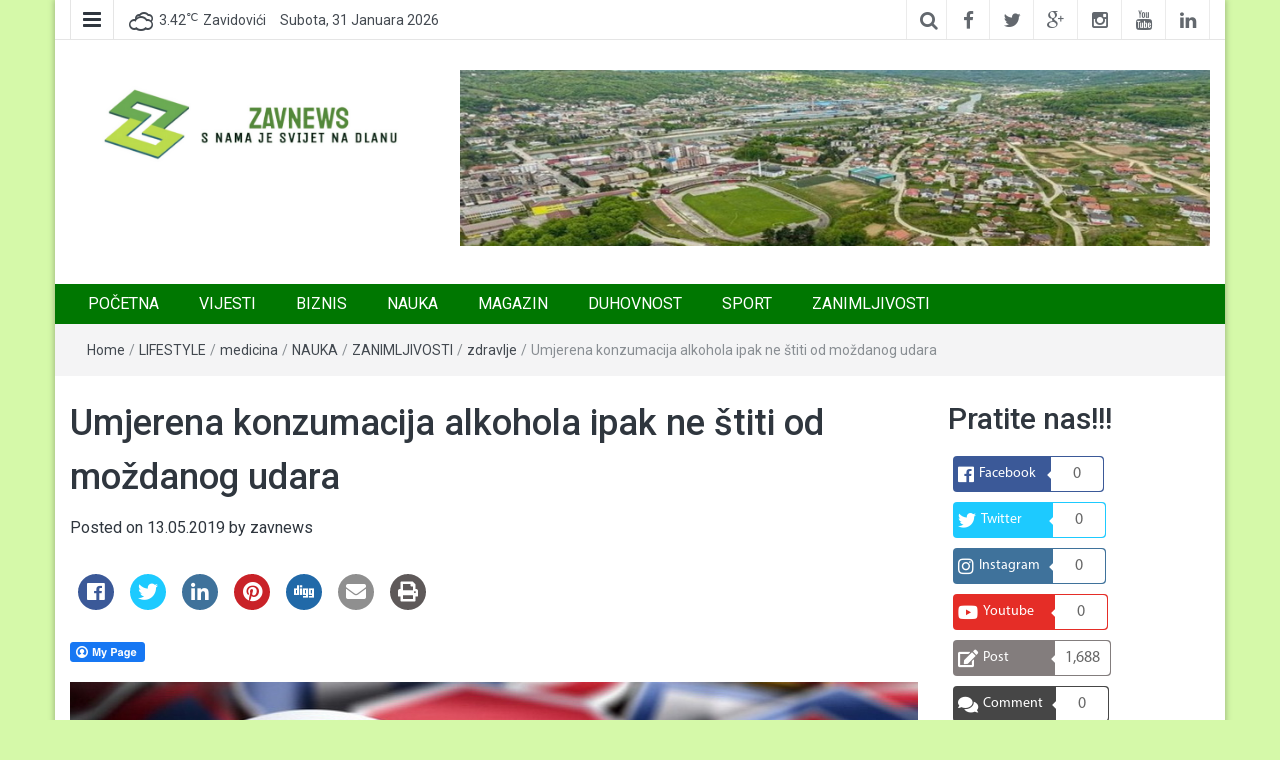

--- FILE ---
content_type: text/html; charset=UTF-8
request_url: https://zavnews.net/index.php/2019/05/13/umjerena-konzumacija-alkohola-ipak-ne-stiti-od-mozdanog-udara/
body_size: 24058
content:
<!DOCTYPE html>
<html lang="bs-BA">
<head>
	<meta charset="UTF-8">
	<meta http-equiv="X-UA-Compatible" content="IE=edge">
	<meta name="viewport" content="width=device-width, initial-scale=1">
	<link rel="profile" href="https://gmpg.org/xfn/11" />
	<link rel="pingback" href="https://zavnews.net/xmlrpc.php">
	<meta name='robots' content='index, follow, max-image-preview:large, max-snippet:-1, max-video-preview:-1' />
        <script type="text/javascript">
            var wpcs_is_mobile = 0;
            var wpcs_drop_down_view = "ddslick";
            var wpcs_current_currency = {"name":"EUR","rate":0.8353000283241272,"symbol":"&euro;","position":"left_space","is_etalon":0,"description":"Europian Euro","flag":"http:\/\/zavnews.net\/wp-content\/plugins\/currency-switcher\/img\/no_flag.png","hide_cents":0};
            var wpcs_default_currency = {"name":"USD","rate":1,"symbol":"&#36;","position":"right","is_etalon":1,"description":"USA dollar","flag":"http:\/\/zavnews.net\/wp-content\/plugins\/currency-switcher\/img\/no_flag.png","hide_cents":0};
            var wpcs_array_of_get = '{}';
        
            wpcs_array_no_cents = '["JPY","TWD"]';

            var wpcs_ajaxurl = "https://zavnews.net/wp-admin/admin-ajax.php";
            var wpcs_lang_loading = "loading";
            var wpcs_shop_is_cached =0;
            var wpcs_special_ajax_mode = 0;
        </script>
        
	<!-- This site is optimized with the Yoast SEO plugin v23.5 - https://yoast.com/wordpress/plugins/seo/ -->
	<title>Umjerena konzumacija alkohola ipak ne štiti od moždanog udara - Zavnews</title>
	<link rel="canonical" href="https://zavnews.net/index.php/2019/05/13/umjerena-konzumacija-alkohola-ipak-ne-stiti-od-mozdanog-udara/" />
	<meta property="og:locale" content="bs_BA" />
	<meta property="og:type" content="article" />
	<meta property="og:title" content="Umjerena konzumacija alkohola ipak ne štiti od moždanog udara - Zavnews" />
	<meta property="og:description" content="Do sada se mislilo kako čaša vina na dan može spriječiti pojavu moždanog udara. Međutim, najnovije genetsko istraživanje koje je provedeno na čak 160 000 ljudi dokazuje upravo suprotno. Jedna ili dvije čaše alkoholnog pića dnevno mogu dovesti do povećanja..." />
	<meta property="og:url" content="https://zavnews.net/index.php/2019/05/13/umjerena-konzumacija-alkohola-ipak-ne-stiti-od-mozdanog-udara/" />
	<meta property="og:site_name" content="Zavnews" />
	<meta property="article:published_time" content="2019-05-13T10:25:31+00:00" />
	<meta property="article:modified_time" content="2019-05-13T10:25:35+00:00" />
	<meta property="og:image" content="https://zavnews.net/wp-content/uploads/2019/05/alkohol_i_voznja-745x400.jpg" />
	<meta property="og:image:width" content="850" />
	<meta property="og:image:height" content="456" />
	<meta property="og:image:type" content="image/jpeg" />
	<meta name="author" content="zavnews" />
	<meta name="twitter:card" content="summary_large_image" />
	<meta name="twitter:label1" content="Written by" />
	<meta name="twitter:data1" content="zavnews" />
	<meta name="twitter:label2" content="Est. reading time" />
	<meta name="twitter:data2" content="2 minute" />
	<script type="application/ld+json" class="yoast-schema-graph">{"@context":"https://schema.org","@graph":[{"@type":"Article","@id":"https://zavnews.net/index.php/2019/05/13/umjerena-konzumacija-alkohola-ipak-ne-stiti-od-mozdanog-udara/#article","isPartOf":{"@id":"https://zavnews.net/index.php/2019/05/13/umjerena-konzumacija-alkohola-ipak-ne-stiti-od-mozdanog-udara/"},"author":{"name":"zavnews","@id":"https://zavnews.net/#/schema/person/2477577553b6626f3681ce4d32a6917f"},"headline":"Umjerena konzumacija alkohola ipak ne štiti od moždanog udara","datePublished":"2019-05-13T10:25:31+00:00","dateModified":"2019-05-13T10:25:35+00:00","mainEntityOfPage":{"@id":"https://zavnews.net/index.php/2019/05/13/umjerena-konzumacija-alkohola-ipak-ne-stiti-od-mozdanog-udara/"},"wordCount":336,"commentCount":0,"publisher":{"@id":"https://zavnews.net/#organization"},"image":{"@id":"https://zavnews.net/index.php/2019/05/13/umjerena-konzumacija-alkohola-ipak-ne-stiti-od-mozdanog-udara/#primaryimage"},"thumbnailUrl":"https://zavnews.net/wp-content/uploads/2019/05/alkohol_i_voznja-745x400.jpg","articleSection":["LIFESTYLE","medicina","NAUKA","ZANIMLJIVOSTI","zdravlje"],"inLanguage":"bs-BA","potentialAction":[{"@type":"CommentAction","name":"Comment","target":["https://zavnews.net/index.php/2019/05/13/umjerena-konzumacija-alkohola-ipak-ne-stiti-od-mozdanog-udara/#respond"]}]},{"@type":"WebPage","@id":"https://zavnews.net/index.php/2019/05/13/umjerena-konzumacija-alkohola-ipak-ne-stiti-od-mozdanog-udara/","url":"https://zavnews.net/index.php/2019/05/13/umjerena-konzumacija-alkohola-ipak-ne-stiti-od-mozdanog-udara/","name":"Umjerena konzumacija alkohola ipak ne štiti od moždanog udara - Zavnews","isPartOf":{"@id":"https://zavnews.net/#website"},"primaryImageOfPage":{"@id":"https://zavnews.net/index.php/2019/05/13/umjerena-konzumacija-alkohola-ipak-ne-stiti-od-mozdanog-udara/#primaryimage"},"image":{"@id":"https://zavnews.net/index.php/2019/05/13/umjerena-konzumacija-alkohola-ipak-ne-stiti-od-mozdanog-udara/#primaryimage"},"thumbnailUrl":"https://zavnews.net/wp-content/uploads/2019/05/alkohol_i_voznja-745x400.jpg","datePublished":"2019-05-13T10:25:31+00:00","dateModified":"2019-05-13T10:25:35+00:00","breadcrumb":{"@id":"https://zavnews.net/index.php/2019/05/13/umjerena-konzumacija-alkohola-ipak-ne-stiti-od-mozdanog-udara/#breadcrumb"},"inLanguage":"bs-BA","potentialAction":[{"@type":"ReadAction","target":["https://zavnews.net/index.php/2019/05/13/umjerena-konzumacija-alkohola-ipak-ne-stiti-od-mozdanog-udara/"]}]},{"@type":"ImageObject","inLanguage":"bs-BA","@id":"https://zavnews.net/index.php/2019/05/13/umjerena-konzumacija-alkohola-ipak-ne-stiti-od-mozdanog-udara/#primaryimage","url":"https://zavnews.net/wp-content/uploads/2019/05/alkohol_i_voznja-745x400.jpg","contentUrl":"https://zavnews.net/wp-content/uploads/2019/05/alkohol_i_voznja-745x400.jpg","width":850,"height":456,"caption":"3D illustration of road signs with focus on a phohibition roadsign with a glass and a bottle."},{"@type":"BreadcrumbList","@id":"https://zavnews.net/index.php/2019/05/13/umjerena-konzumacija-alkohola-ipak-ne-stiti-od-mozdanog-udara/#breadcrumb","itemListElement":[{"@type":"ListItem","position":1,"name":"Početna stranica","item":"https://zavnews.net/"},{"@type":"ListItem","position":2,"name":"Primjer stranice","item":"https://zavnews.net/index.php/primjer-stranice/"},{"@type":"ListItem","position":3,"name":"Umjerena konzumacija alkohola ipak ne štiti od moždanog udara"}]},{"@type":"WebSite","@id":"https://zavnews.net/#website","url":"https://zavnews.net/","name":"Zavnews","description":"Zavidovići","publisher":{"@id":"https://zavnews.net/#organization"},"potentialAction":[{"@type":"SearchAction","target":{"@type":"EntryPoint","urlTemplate":"https://zavnews.net/?s={search_term_string}"},"query-input":{"@type":"PropertyValueSpecification","valueRequired":true,"valueName":"search_term_string"}}],"inLanguage":"bs-BA"},{"@type":"Organization","@id":"https://zavnews.net/#organization","name":"Zavidovići","url":"https://zavnews.net/","logo":{"@type":"ImageObject","inLanguage":"bs-BA","@id":"https://zavnews.net/#/schema/logo/image/","url":"https://zavnews.net/wp-content/uploads/2021/11/cropped-cropped-cropped-cropped-Screenshot_1-removebg-preview-2.png","contentUrl":"https://zavnews.net/wp-content/uploads/2021/11/cropped-cropped-cropped-cropped-Screenshot_1-removebg-preview-2.png","width":841,"height":180,"caption":"Zavidovići"},"image":{"@id":"https://zavnews.net/#/schema/logo/image/"}},{"@type":"Person","@id":"https://zavnews.net/#/schema/person/2477577553b6626f3681ce4d32a6917f","name":"zavnews","image":{"@type":"ImageObject","inLanguage":"bs-BA","@id":"https://zavnews.net/#/schema/person/image/","url":"https://secure.gravatar.com/avatar/3d25e050de275ca74aa70a2e30eb6f6c?s=96&d=mm&r=g","contentUrl":"https://secure.gravatar.com/avatar/3d25e050de275ca74aa70a2e30eb6f6c?s=96&d=mm&r=g","caption":"zavnews"}}]}</script>
	<!-- / Yoast SEO plugin. -->


<link rel='dns-prefetch' href='//fonts.googleapis.com' />
<link rel="alternate" type="application/rss+xml" title="Zavnews &raquo; novosti" href="https://zavnews.net/index.php/feed/" />
<link rel="alternate" type="application/rss+xml" title="Zavnews &raquo;  novosti o komentarima" href="https://zavnews.net/index.php/comments/feed/" />
<link rel="alternate" type="application/rss+xml" title="Zavnews &raquo; Umjerena konzumacija alkohola ipak ne štiti od moždanog udara novosti o komentarima" href="https://zavnews.net/index.php/2019/05/13/umjerena-konzumacija-alkohola-ipak-ne-stiti-od-mozdanog-udara/feed/" />
<script type="text/javascript">
/* <![CDATA[ */
window._wpemojiSettings = {"baseUrl":"https:\/\/s.w.org\/images\/core\/emoji\/14.0.0\/72x72\/","ext":".png","svgUrl":"https:\/\/s.w.org\/images\/core\/emoji\/14.0.0\/svg\/","svgExt":".svg","source":{"concatemoji":"https:\/\/zavnews.net\/wp-includes\/js\/wp-emoji-release.min.js?ver=6.4.7"}};
/*! This file is auto-generated */
!function(i,n){var o,s,e;function c(e){try{var t={supportTests:e,timestamp:(new Date).valueOf()};sessionStorage.setItem(o,JSON.stringify(t))}catch(e){}}function p(e,t,n){e.clearRect(0,0,e.canvas.width,e.canvas.height),e.fillText(t,0,0);var t=new Uint32Array(e.getImageData(0,0,e.canvas.width,e.canvas.height).data),r=(e.clearRect(0,0,e.canvas.width,e.canvas.height),e.fillText(n,0,0),new Uint32Array(e.getImageData(0,0,e.canvas.width,e.canvas.height).data));return t.every(function(e,t){return e===r[t]})}function u(e,t,n){switch(t){case"flag":return n(e,"\ud83c\udff3\ufe0f\u200d\u26a7\ufe0f","\ud83c\udff3\ufe0f\u200b\u26a7\ufe0f")?!1:!n(e,"\ud83c\uddfa\ud83c\uddf3","\ud83c\uddfa\u200b\ud83c\uddf3")&&!n(e,"\ud83c\udff4\udb40\udc67\udb40\udc62\udb40\udc65\udb40\udc6e\udb40\udc67\udb40\udc7f","\ud83c\udff4\u200b\udb40\udc67\u200b\udb40\udc62\u200b\udb40\udc65\u200b\udb40\udc6e\u200b\udb40\udc67\u200b\udb40\udc7f");case"emoji":return!n(e,"\ud83e\udef1\ud83c\udffb\u200d\ud83e\udef2\ud83c\udfff","\ud83e\udef1\ud83c\udffb\u200b\ud83e\udef2\ud83c\udfff")}return!1}function f(e,t,n){var r="undefined"!=typeof WorkerGlobalScope&&self instanceof WorkerGlobalScope?new OffscreenCanvas(300,150):i.createElement("canvas"),a=r.getContext("2d",{willReadFrequently:!0}),o=(a.textBaseline="top",a.font="600 32px Arial",{});return e.forEach(function(e){o[e]=t(a,e,n)}),o}function t(e){var t=i.createElement("script");t.src=e,t.defer=!0,i.head.appendChild(t)}"undefined"!=typeof Promise&&(o="wpEmojiSettingsSupports",s=["flag","emoji"],n.supports={everything:!0,everythingExceptFlag:!0},e=new Promise(function(e){i.addEventListener("DOMContentLoaded",e,{once:!0})}),new Promise(function(t){var n=function(){try{var e=JSON.parse(sessionStorage.getItem(o));if("object"==typeof e&&"number"==typeof e.timestamp&&(new Date).valueOf()<e.timestamp+604800&&"object"==typeof e.supportTests)return e.supportTests}catch(e){}return null}();if(!n){if("undefined"!=typeof Worker&&"undefined"!=typeof OffscreenCanvas&&"undefined"!=typeof URL&&URL.createObjectURL&&"undefined"!=typeof Blob)try{var e="postMessage("+f.toString()+"("+[JSON.stringify(s),u.toString(),p.toString()].join(",")+"));",r=new Blob([e],{type:"text/javascript"}),a=new Worker(URL.createObjectURL(r),{name:"wpTestEmojiSupports"});return void(a.onmessage=function(e){c(n=e.data),a.terminate(),t(n)})}catch(e){}c(n=f(s,u,p))}t(n)}).then(function(e){for(var t in e)n.supports[t]=e[t],n.supports.everything=n.supports.everything&&n.supports[t],"flag"!==t&&(n.supports.everythingExceptFlag=n.supports.everythingExceptFlag&&n.supports[t]);n.supports.everythingExceptFlag=n.supports.everythingExceptFlag&&!n.supports.flag,n.DOMReady=!1,n.readyCallback=function(){n.DOMReady=!0}}).then(function(){return e}).then(function(){var e;n.supports.everything||(n.readyCallback(),(e=n.source||{}).concatemoji?t(e.concatemoji):e.wpemoji&&e.twemoji&&(t(e.twemoji),t(e.wpemoji)))}))}((window,document),window._wpemojiSettings);
/* ]]> */
</script>
<link rel='stylesheet' id='farbtastic-css' href='https://zavnews.net/wp-admin/css/farbtastic.min.css?ver=1.3u1' type='text/css' media='all' />
<style id='wp-emoji-styles-inline-css' type='text/css'>

	img.wp-smiley, img.emoji {
		display: inline !important;
		border: none !important;
		box-shadow: none !important;
		height: 1em !important;
		width: 1em !important;
		margin: 0 0.07em !important;
		vertical-align: -0.1em !important;
		background: none !important;
		padding: 0 !important;
	}
</style>
<link rel='stylesheet' id='wp-block-library-css' href='https://zavnews.net/wp-includes/css/dist/block-library/style.min.css?ver=6.4.7' type='text/css' media='all' />
<style id='esf-fb-halfwidth-style-inline-css' type='text/css'>
.wp-block-create-block-easy-social-feed-facebook-carousel{background-color:#21759b;color:#fff;padding:2px}

</style>
<style id='esf-fb-fullwidth-style-inline-css' type='text/css'>
.wp-block-create-block-easy-social-feed-facebook-carousel{background-color:#21759b;color:#fff;padding:2px}

</style>
<style id='esf-fb-thumbnail-style-inline-css' type='text/css'>
.wp-block-create-block-easy-social-feed-facebook-carousel{background-color:#21759b;color:#fff;padding:2px}

</style>
<style id='classic-theme-styles-inline-css' type='text/css'>
/*! This file is auto-generated */
.wp-block-button__link{color:#fff;background-color:#32373c;border-radius:9999px;box-shadow:none;text-decoration:none;padding:calc(.667em + 2px) calc(1.333em + 2px);font-size:1.125em}.wp-block-file__button{background:#32373c;color:#fff;text-decoration:none}
</style>
<style id='global-styles-inline-css' type='text/css'>
body{--wp--preset--color--black: #000000;--wp--preset--color--cyan-bluish-gray: #abb8c3;--wp--preset--color--white: #ffffff;--wp--preset--color--pale-pink: #f78da7;--wp--preset--color--vivid-red: #cf2e2e;--wp--preset--color--luminous-vivid-orange: #ff6900;--wp--preset--color--luminous-vivid-amber: #fcb900;--wp--preset--color--light-green-cyan: #7bdcb5;--wp--preset--color--vivid-green-cyan: #00d084;--wp--preset--color--pale-cyan-blue: #8ed1fc;--wp--preset--color--vivid-cyan-blue: #0693e3;--wp--preset--color--vivid-purple: #9b51e0;--wp--preset--gradient--vivid-cyan-blue-to-vivid-purple: linear-gradient(135deg,rgba(6,147,227,1) 0%,rgb(155,81,224) 100%);--wp--preset--gradient--light-green-cyan-to-vivid-green-cyan: linear-gradient(135deg,rgb(122,220,180) 0%,rgb(0,208,130) 100%);--wp--preset--gradient--luminous-vivid-amber-to-luminous-vivid-orange: linear-gradient(135deg,rgba(252,185,0,1) 0%,rgba(255,105,0,1) 100%);--wp--preset--gradient--luminous-vivid-orange-to-vivid-red: linear-gradient(135deg,rgba(255,105,0,1) 0%,rgb(207,46,46) 100%);--wp--preset--gradient--very-light-gray-to-cyan-bluish-gray: linear-gradient(135deg,rgb(238,238,238) 0%,rgb(169,184,195) 100%);--wp--preset--gradient--cool-to-warm-spectrum: linear-gradient(135deg,rgb(74,234,220) 0%,rgb(151,120,209) 20%,rgb(207,42,186) 40%,rgb(238,44,130) 60%,rgb(251,105,98) 80%,rgb(254,248,76) 100%);--wp--preset--gradient--blush-light-purple: linear-gradient(135deg,rgb(255,206,236) 0%,rgb(152,150,240) 100%);--wp--preset--gradient--blush-bordeaux: linear-gradient(135deg,rgb(254,205,165) 0%,rgb(254,45,45) 50%,rgb(107,0,62) 100%);--wp--preset--gradient--luminous-dusk: linear-gradient(135deg,rgb(255,203,112) 0%,rgb(199,81,192) 50%,rgb(65,88,208) 100%);--wp--preset--gradient--pale-ocean: linear-gradient(135deg,rgb(255,245,203) 0%,rgb(182,227,212) 50%,rgb(51,167,181) 100%);--wp--preset--gradient--electric-grass: linear-gradient(135deg,rgb(202,248,128) 0%,rgb(113,206,126) 100%);--wp--preset--gradient--midnight: linear-gradient(135deg,rgb(2,3,129) 0%,rgb(40,116,252) 100%);--wp--preset--font-size--small: 13px;--wp--preset--font-size--medium: 20px;--wp--preset--font-size--large: 36px;--wp--preset--font-size--x-large: 42px;--wp--preset--spacing--20: 0.44rem;--wp--preset--spacing--30: 0.67rem;--wp--preset--spacing--40: 1rem;--wp--preset--spacing--50: 1.5rem;--wp--preset--spacing--60: 2.25rem;--wp--preset--spacing--70: 3.38rem;--wp--preset--spacing--80: 5.06rem;--wp--preset--shadow--natural: 6px 6px 9px rgba(0, 0, 0, 0.2);--wp--preset--shadow--deep: 12px 12px 50px rgba(0, 0, 0, 0.4);--wp--preset--shadow--sharp: 6px 6px 0px rgba(0, 0, 0, 0.2);--wp--preset--shadow--outlined: 6px 6px 0px -3px rgba(255, 255, 255, 1), 6px 6px rgba(0, 0, 0, 1);--wp--preset--shadow--crisp: 6px 6px 0px rgba(0, 0, 0, 1);}:where(.is-layout-flex){gap: 0.5em;}:where(.is-layout-grid){gap: 0.5em;}body .is-layout-flow > .alignleft{float: left;margin-inline-start: 0;margin-inline-end: 2em;}body .is-layout-flow > .alignright{float: right;margin-inline-start: 2em;margin-inline-end: 0;}body .is-layout-flow > .aligncenter{margin-left: auto !important;margin-right: auto !important;}body .is-layout-constrained > .alignleft{float: left;margin-inline-start: 0;margin-inline-end: 2em;}body .is-layout-constrained > .alignright{float: right;margin-inline-start: 2em;margin-inline-end: 0;}body .is-layout-constrained > .aligncenter{margin-left: auto !important;margin-right: auto !important;}body .is-layout-constrained > :where(:not(.alignleft):not(.alignright):not(.alignfull)){max-width: var(--wp--style--global--content-size);margin-left: auto !important;margin-right: auto !important;}body .is-layout-constrained > .alignwide{max-width: var(--wp--style--global--wide-size);}body .is-layout-flex{display: flex;}body .is-layout-flex{flex-wrap: wrap;align-items: center;}body .is-layout-flex > *{margin: 0;}body .is-layout-grid{display: grid;}body .is-layout-grid > *{margin: 0;}:where(.wp-block-columns.is-layout-flex){gap: 2em;}:where(.wp-block-columns.is-layout-grid){gap: 2em;}:where(.wp-block-post-template.is-layout-flex){gap: 1.25em;}:where(.wp-block-post-template.is-layout-grid){gap: 1.25em;}.has-black-color{color: var(--wp--preset--color--black) !important;}.has-cyan-bluish-gray-color{color: var(--wp--preset--color--cyan-bluish-gray) !important;}.has-white-color{color: var(--wp--preset--color--white) !important;}.has-pale-pink-color{color: var(--wp--preset--color--pale-pink) !important;}.has-vivid-red-color{color: var(--wp--preset--color--vivid-red) !important;}.has-luminous-vivid-orange-color{color: var(--wp--preset--color--luminous-vivid-orange) !important;}.has-luminous-vivid-amber-color{color: var(--wp--preset--color--luminous-vivid-amber) !important;}.has-light-green-cyan-color{color: var(--wp--preset--color--light-green-cyan) !important;}.has-vivid-green-cyan-color{color: var(--wp--preset--color--vivid-green-cyan) !important;}.has-pale-cyan-blue-color{color: var(--wp--preset--color--pale-cyan-blue) !important;}.has-vivid-cyan-blue-color{color: var(--wp--preset--color--vivid-cyan-blue) !important;}.has-vivid-purple-color{color: var(--wp--preset--color--vivid-purple) !important;}.has-black-background-color{background-color: var(--wp--preset--color--black) !important;}.has-cyan-bluish-gray-background-color{background-color: var(--wp--preset--color--cyan-bluish-gray) !important;}.has-white-background-color{background-color: var(--wp--preset--color--white) !important;}.has-pale-pink-background-color{background-color: var(--wp--preset--color--pale-pink) !important;}.has-vivid-red-background-color{background-color: var(--wp--preset--color--vivid-red) !important;}.has-luminous-vivid-orange-background-color{background-color: var(--wp--preset--color--luminous-vivid-orange) !important;}.has-luminous-vivid-amber-background-color{background-color: var(--wp--preset--color--luminous-vivid-amber) !important;}.has-light-green-cyan-background-color{background-color: var(--wp--preset--color--light-green-cyan) !important;}.has-vivid-green-cyan-background-color{background-color: var(--wp--preset--color--vivid-green-cyan) !important;}.has-pale-cyan-blue-background-color{background-color: var(--wp--preset--color--pale-cyan-blue) !important;}.has-vivid-cyan-blue-background-color{background-color: var(--wp--preset--color--vivid-cyan-blue) !important;}.has-vivid-purple-background-color{background-color: var(--wp--preset--color--vivid-purple) !important;}.has-black-border-color{border-color: var(--wp--preset--color--black) !important;}.has-cyan-bluish-gray-border-color{border-color: var(--wp--preset--color--cyan-bluish-gray) !important;}.has-white-border-color{border-color: var(--wp--preset--color--white) !important;}.has-pale-pink-border-color{border-color: var(--wp--preset--color--pale-pink) !important;}.has-vivid-red-border-color{border-color: var(--wp--preset--color--vivid-red) !important;}.has-luminous-vivid-orange-border-color{border-color: var(--wp--preset--color--luminous-vivid-orange) !important;}.has-luminous-vivid-amber-border-color{border-color: var(--wp--preset--color--luminous-vivid-amber) !important;}.has-light-green-cyan-border-color{border-color: var(--wp--preset--color--light-green-cyan) !important;}.has-vivid-green-cyan-border-color{border-color: var(--wp--preset--color--vivid-green-cyan) !important;}.has-pale-cyan-blue-border-color{border-color: var(--wp--preset--color--pale-cyan-blue) !important;}.has-vivid-cyan-blue-border-color{border-color: var(--wp--preset--color--vivid-cyan-blue) !important;}.has-vivid-purple-border-color{border-color: var(--wp--preset--color--vivid-purple) !important;}.has-vivid-cyan-blue-to-vivid-purple-gradient-background{background: var(--wp--preset--gradient--vivid-cyan-blue-to-vivid-purple) !important;}.has-light-green-cyan-to-vivid-green-cyan-gradient-background{background: var(--wp--preset--gradient--light-green-cyan-to-vivid-green-cyan) !important;}.has-luminous-vivid-amber-to-luminous-vivid-orange-gradient-background{background: var(--wp--preset--gradient--luminous-vivid-amber-to-luminous-vivid-orange) !important;}.has-luminous-vivid-orange-to-vivid-red-gradient-background{background: var(--wp--preset--gradient--luminous-vivid-orange-to-vivid-red) !important;}.has-very-light-gray-to-cyan-bluish-gray-gradient-background{background: var(--wp--preset--gradient--very-light-gray-to-cyan-bluish-gray) !important;}.has-cool-to-warm-spectrum-gradient-background{background: var(--wp--preset--gradient--cool-to-warm-spectrum) !important;}.has-blush-light-purple-gradient-background{background: var(--wp--preset--gradient--blush-light-purple) !important;}.has-blush-bordeaux-gradient-background{background: var(--wp--preset--gradient--blush-bordeaux) !important;}.has-luminous-dusk-gradient-background{background: var(--wp--preset--gradient--luminous-dusk) !important;}.has-pale-ocean-gradient-background{background: var(--wp--preset--gradient--pale-ocean) !important;}.has-electric-grass-gradient-background{background: var(--wp--preset--gradient--electric-grass) !important;}.has-midnight-gradient-background{background: var(--wp--preset--gradient--midnight) !important;}.has-small-font-size{font-size: var(--wp--preset--font-size--small) !important;}.has-medium-font-size{font-size: var(--wp--preset--font-size--medium) !important;}.has-large-font-size{font-size: var(--wp--preset--font-size--large) !important;}.has-x-large-font-size{font-size: var(--wp--preset--font-size--x-large) !important;}
.wp-block-navigation a:where(:not(.wp-element-button)){color: inherit;}
:where(.wp-block-post-template.is-layout-flex){gap: 1.25em;}:where(.wp-block-post-template.is-layout-grid){gap: 1.25em;}
:where(.wp-block-columns.is-layout-flex){gap: 2em;}:where(.wp-block-columns.is-layout-grid){gap: 2em;}
.wp-block-pullquote{font-size: 1.5em;line-height: 1.6;}
</style>
<link rel='stylesheet' id='ap-front-styles-css' href='https://zavnews.net/wp-content/plugins/accesspress-anonymous-post/css/frontend-style.css?ver=2.8.2' type='text/css' media='all' />
<link rel='stylesheet' id='lightbox-css' href='https://zavnews.net/wp-content/plugins/accesspress-instagram-feed/css/lightbox.css?ver=4.0.6' type='text/css' media='all' />
<link rel='stylesheet' id='owl-theme-css' href='https://zavnews.net/wp-content/plugins/accesspress-instagram-feed/css/owl.theme.css?ver=4.0.6' type='text/css' media='all' />
<link rel='stylesheet' id='owl-carousel-css' href='https://zavnews.net/wp-content/plugins/accesspress-instagram-feed/css/owl.carousel.css?ver=4.0.6' type='text/css' media='all' />
<link rel='stylesheet' id='apif-frontend-css-css' href='https://zavnews.net/wp-content/plugins/accesspress-instagram-feed/css/frontend.css?ver=4.0.6' type='text/css' media='all' />
<link rel='stylesheet' id='apif-font-awesome-css' href='https://zavnews.net/wp-content/plugins/accesspress-instagram-feed/css/font-awesome.min.css?ver=4.0.6' type='text/css' media='all' />
<link rel='stylesheet' id='apif-gridrotator-css' href='https://zavnews.net/wp-content/plugins/accesspress-instagram-feed/css/gridrotator.css?ver=4.0.6' type='text/css' media='all' />
<link rel='stylesheet' id='fontawesome-five-css-css' href='https://zavnews.net/wp-content/plugins/accesspress-social-counter/css/fontawesome-all.css?ver=1.9.2' type='text/css' media='all' />
<link rel='stylesheet' id='apsc-frontend-css-css' href='https://zavnews.net/wp-content/plugins/accesspress-social-counter/css/frontend.css?ver=1.9.2' type='text/css' media='all' />
<link rel='stylesheet' id='aps-animate-css-css' href='https://zavnews.net/wp-content/plugins/accesspress-social-icons/css/animate.css?ver=1.8.5' type='text/css' media='all' />
<link rel='stylesheet' id='aps-frontend-css-css' href='https://zavnews.net/wp-content/plugins/accesspress-social-icons/css/frontend.css?ver=1.8.5' type='text/css' media='all' />
<link rel='stylesheet' id='apss-font-awesome-four-css' href='https://zavnews.net/wp-content/plugins/accesspress-social-share/css/font-awesome.min.css?ver=4.5.6' type='text/css' media='all' />
<link rel='stylesheet' id='apss-frontend-css-css' href='https://zavnews.net/wp-content/plugins/accesspress-social-share/css/frontend.css?ver=4.5.6' type='text/css' media='all' />
<link rel='stylesheet' id='apss-font-opensans-css' href='//fonts.googleapis.com/css?family=Open+Sans&#038;ver=6.4.7' type='text/css' media='all' />
<link rel='stylesheet' id='aptf-bxslider-css' href='https://zavnews.net/wp-content/plugins/accesspress-twitter-feed/css/jquery.bxslider.css?ver=1.6.9' type='text/css' media='all' />
<link rel='stylesheet' id='aptf-front-css-css' href='https://zavnews.net/wp-content/plugins/accesspress-twitter-feed/css/frontend.css?ver=1.6.9' type='text/css' media='all' />
<link rel='stylesheet' id='aptf-font-css-css' href='https://zavnews.net/wp-content/plugins/accesspress-twitter-feed/css/fonts.css?ver=1.6.9' type='text/css' media='all' />
<link rel='stylesheet' id='easy-facebook-likebox-custom-fonts-css' href='https://zavnews.net/wp-content/plugins/easy-facebook-likebox/frontend/assets/css/esf-custom-fonts.css?ver=6.4.7' type='text/css' media='all' />
<link rel='stylesheet' id='easy-facebook-likebox-popup-styles-css' href='https://zavnews.net/wp-content/plugins/easy-facebook-likebox/facebook/frontend/assets/css/esf-free-popup.css?ver=6.7.2' type='text/css' media='all' />
<link rel='stylesheet' id='easy-facebook-likebox-frontend-css' href='https://zavnews.net/wp-content/plugins/easy-facebook-likebox/facebook/frontend/assets/css/easy-facebook-likebox-frontend.css?ver=6.7.2' type='text/css' media='all' />
<link rel='stylesheet' id='easy-facebook-likebox-customizer-style-css' href='https://zavnews.net/wp-admin/admin-ajax.php?action=easy-facebook-likebox-customizer-style&#038;ver=6.7.2' type='text/css' media='all' />
<link rel='stylesheet' id='fcbkbttn_icon-css' href='https://zavnews.net/wp-content/plugins/facebook-button-plugin/css/icon.css?ver=2.77' type='text/css' media='all' />
<link rel='stylesheet' id='fcbkbttn_stylesheet-css' href='https://zavnews.net/wp-content/plugins/facebook-button-plugin/css/style.css?ver=2.77' type='text/css' media='all' />
<link rel='stylesheet' id='ufbl-custom-select-css-css' href='https://zavnews.net/wp-content/plugins/ultimate-form-builder-lite/css/jquery.selectbox.css?ver=1.5.3' type='text/css' media='all' />
<link rel='stylesheet' id='ufbl-front-css-css' href='https://zavnews.net/wp-content/plugins/ultimate-form-builder-lite/css/frontend.css?ver=1.5.3' type='text/css' media='all' />
<link rel='stylesheet' id='SFSImainCss-css' href='https://zavnews.net/wp-content/plugins/ultimate-social-media-icons/css/sfsi-style.css?ver=2.9.6' type='text/css' media='all' />
<link rel='stylesheet' id='bootstrap-css' href='https://zavnews.net/wp-content/themes/easymag/css/bootstrap.min.css?ver=3.3.5' type='text/css' media='' />
<link rel='stylesheet' id='font-awesome-css' href='https://zavnews.net/wp-content/themes/easymag/css/font-awesome.min.css?ver=4.4.0' type='text/css' media='' />
<link rel='stylesheet' id='meteocons-font-css' href='https://zavnews.net/wp-content/themes/easymag/fonts/meteocons-font/stylesheet.css?ver=4.4.0' type='text/css' media='' />
<link rel='stylesheet' id='swiper-css' href='https://zavnews.net/wp-content/themes/easymag/css/swiper.min.css?ver=3.2.5' type='text/css' media='' />
<link rel='stylesheet' id='easymag-roboto-css' href='//fonts.googleapis.com/css?family=Roboto%3A400%2C300%2C500%2C700%2C900&#038;ver=6.4.7' type='text/css' media='all' />
<link rel='stylesheet' id='easymag-style-css' href='https://zavnews.net/wp-content/themes/easymag/style.css?ver=6.4.7' type='text/css' media='all' />
<style id='easymag-style-inline-css' type='text/css'>

	body {
		font-size: 16px;
	}
	
	a:hover,
	.dt-footer-cont li a:hover,
	.dt-sec-menu li a:hover,
	.dt-featured-posts-wrap h2 a:hover,
	.dt-pagination-nav .current,
	.dt-footer .dt-news-layout-wrap a:hover {
		color: #007701;
	}

	.dt-news-layout2 .dt-news-post:hover,
	.dt-pagination-nav .current,
	.dt-pagination-nav a:hover {
		border-color: #007701 ;
	}
	.bt-news-ticker-tag:after {
		border-left-color: #007701 !important;
	}
	.sticky {
		border-color: #007701 !important;
	}

	.dt-news-layout1 .dt-news-post-img .fa:hover,
	.dt-news-layout-half .dt-news-post-img .fa:hover,
	.dt-sidebar-news .dt-news-post-img .fa:hover,
	.dt-footer h2:after,
	.dt-footer .tagcloud a:hover,
	.dt-related-posts .dt-news-post-img .fa:hover,
	.dt-search-bar,
	.bt-news-ticker-tag,
	.dt-category-posts .dt-news-post-img .fa:hover,
	.dt-category-post-readmore a:hover,
	.dt-nav-md-trigger:hover .fa,
	.tagcloud a:hover {
		background: #007701;
	}
	
	.dt-news-layout1 .dt-news-post-img .fa,
	.dt-news-layout-half .dt-news-post-img .fa,
	.dt-sidebar-news .dt-news-post-img .fa,
	.dt-related-posts .dt-news-post-img .fa,
	.dt-category-posts .dt-news-post-img .fa,
	#back-to-top:hover {
		background: rgba( 0,119,1,0.75 );
	}
	
	.dt-menu-bar,
	.dt-main-menu li ul {
		background: #007701;
	}
	
	.dt-main-menu li a,
	.dt-main-menu li:hover,
	.menu-item-has-children:after,
	.current-menu-item a,
	.dt-nav-md li a,
	.dt-nav-md .menu-item-has-children:after,
	.dt-logo-md a,
	.dt-nav-md-trigger {
		color: #ffffff;
	}
	
	.dt-main-menu li:hover,
	.dt-main-menu li a:hover,
	.dt-main-menu li.current-menu-item > a,
	.dt-nav-md li a:hover,
	.current-menu-item.menu-item-has-children {
		background: #f48302;
		color: #fff;
	}
	.dt-related-posts li { width: calc(33.333333% - 20px); }.dt-footer {background: #2f363e}
</style>
<link rel='stylesheet' id='esf-custom-fonts-css' href='https://zavnews.net/wp-content/plugins/easy-facebook-likebox/frontend/assets/css/esf-custom-fonts.css?ver=6.4.7' type='text/css' media='all' />
<link rel='stylesheet' id='esf-insta-frontend-css' href='https://zavnews.net/wp-content/plugins/easy-facebook-likebox//instagram/frontend/assets/css/esf-insta-frontend.css?ver=6.4.7' type='text/css' media='all' />
<link rel='stylesheet' id='esf-insta-customizer-style-css' href='https://zavnews.net/wp-admin/admin-ajax.php?action=esf-insta-customizer-style&#038;ver=6.4.7' type='text/css' media='all' />
<link rel='stylesheet' id='currency-switcher-css' href='https://zavnews.net/wp-content/plugins/currency-switcher/css/front.css?ver=1.3.0' type='text/css' media='all' />
<script type="text/javascript" src="https://zavnews.net/wp-includes/js/jquery/jquery.min.js?ver=3.7.1" id="jquery-core-js"></script>
<script type="text/javascript" src="https://zavnews.net/wp-includes/js/jquery/jquery-migrate.min.js?ver=3.4.1" id="jquery-migrate-js"></script>
<script type="text/javascript" src="https://zavnews.net/wp-content/plugins/accesspress-instagram-feed/js/owl.carousel.js?ver=6.4.7" id="owl-carousel-js-js"></script>
<script type="text/javascript" src="https://zavnews.net/wp-content/plugins/accesspress-social-icons/js/frontend.js?ver=1.8.5" id="aps-frontend-js-js"></script>
<script type="text/javascript" src="https://zavnews.net/wp-content/plugins/accesspress-twitter-feed/js/jquery.bxslider.min.js?ver=1.6.9" id="aptf-bxslider-js"></script>
<script type="text/javascript" src="https://zavnews.net/wp-content/plugins/accesspress-twitter-feed/js/frontend.js?ver=1.6.9" id="aptf-front-js-js"></script>
<script type="text/javascript" src="https://zavnews.net/wp-content/plugins/easy-facebook-likebox/facebook/frontend/assets/js/esf-free-popup.min.js?ver=6.7.2" id="easy-facebook-likebox-popup-script-js"></script>
<script type="text/javascript" id="easy-facebook-likebox-public-script-js-extra">
/* <![CDATA[ */
var public_ajax = {"ajax_url":"https:\/\/zavnews.net\/wp-admin\/admin-ajax.php","efbl_is_fb_pro":""};
/* ]]> */
</script>
<script type="text/javascript" src="https://zavnews.net/wp-content/plugins/easy-facebook-likebox/facebook/frontend/assets/js/public.js?ver=6.7.2" id="easy-facebook-likebox-public-script-js"></script>
<script type="text/javascript" src="https://zavnews.net/wp-content/plugins/ultimate-form-builder-lite/js/jquery.selectbox-0.2.min.js?ver=1.5.3" id="ufbl-custom-select-js-js"></script>
<script type="text/javascript" id="ufbl-front-js-js-extra">
/* <![CDATA[ */
var frontend_js_obj = {"default_error_message":"This field is required","ajax_url":"https:\/\/zavnews.net\/wp-admin\/admin-ajax.php","ajax_nonce":"84ee50e65d"};
/* ]]> */
</script>
<script type="text/javascript" src="https://zavnews.net/wp-content/plugins/ultimate-form-builder-lite/js/frontend.js?ver=1.5.3" id="ufbl-front-js-js"></script>
<script type="text/javascript" src="https://zavnews.net/wp-content/themes/easymag/js/swiper.jquery.min.js?ver=3.2.5" id="swiper-js"></script>
<script type="text/javascript" src="https://zavnews.net/wp-content/plugins/easy-facebook-likebox/frontend/assets/js/imagesloaded.pkgd.min.js?ver=6.4.7" id="imagesloaded.pkgd.min-js"></script>
<script type="text/javascript" id="esf-insta-public-js-extra">
/* <![CDATA[ */
var esf_insta = {"ajax_url":"https:\/\/zavnews.net\/wp-admin\/admin-ajax.php","version":"free","nonce":"60e90e53c1"};
/* ]]> */
</script>
<script type="text/javascript" src="https://zavnews.net/wp-content/plugins/easy-facebook-likebox//instagram/frontend/assets/js/esf-insta-public.js?ver=1" id="esf-insta-public-js"></script>
<script type="text/javascript" src="https://zavnews.net/wp-content/plugins/currency-switcher/js/jquery.ddslick.min.js?ver=1.3.0" id="jquery.ddslick.min-js"></script>
<script type="text/javascript" src="https://zavnews.net/wp-content/plugins/currency-switcher/js/front.js?ver=1.3.0" id="currency-switcher-js"></script>
<link rel="https://api.w.org/" href="https://zavnews.net/index.php/wp-json/" /><link rel="alternate" type="application/json" href="https://zavnews.net/index.php/wp-json/wp/v2/posts/8042" /><link rel="EditURI" type="application/rsd+xml" title="RSD" href="https://zavnews.net/xmlrpc.php?rsd" />
<meta name="generator" content="WordPress 6.4.7" />
<link rel='shortlink' href='https://zavnews.net/?p=8042' />
<link rel="alternate" type="application/json+oembed" href="https://zavnews.net/index.php/wp-json/oembed/1.0/embed?url=https%3A%2F%2Fzavnews.net%2Findex.php%2F2019%2F05%2F13%2Fumjerena-konzumacija-alkohola-ipak-ne-stiti-od-mozdanog-udara%2F" />
<link rel="alternate" type="text/xml+oembed" href="https://zavnews.net/index.php/wp-json/oembed/1.0/embed?url=https%3A%2F%2Fzavnews.net%2Findex.php%2F2019%2F05%2F13%2Fumjerena-konzumacija-alkohola-ipak-ne-stiti-od-mozdanog-udara%2F&#038;format=xml" />

<!-- fcbkbttn meta start -->
<meta property="og:url" content="https://zavnews.net/index.php/2019/05/13/umjerena-konzumacija-alkohola-ipak-ne-stiti-od-mozdanog-udara/"/>
<meta property="og:type" content="article"/>
<meta property="og:title" content="Umjerena konzumacija alkohola ipak ne štiti od moždanog udara"/>
<meta property="og:site_name" content="Zavnews"/>
<meta property="og:image" content="https://zavnews.net/wp-content/uploads/2019/05/alkohol_i_voznja-745x400-300x161.jpg"/>
<meta property="og:description" content="




"/>
<!-- fcbkbttn meta end -->
<meta name="follow.[base64]" content="5P68VHejTJqQPLtKR77x"/><style type="text/css">.recentcomments a{display:inline !important;padding:0 !important;margin:0 !important;}</style>	<style type="text/css">
			.site-title a,
		.site-description {
			position: absolute;
			clip: rect(1px, 1px, 1px, 1px);
		}
		</style>
	<style type="text/css" id="custom-background-css">
body.custom-background { background-color: #d5f9a9; }
</style>
	<link rel="icon" href="https://zavnews.net/wp-content/uploads/2016/12/cropped-zavidovici-32x32.jpg" sizes="32x32" />
<link rel="icon" href="https://zavnews.net/wp-content/uploads/2016/12/cropped-zavidovici-192x192.jpg" sizes="192x192" />
<link rel="apple-touch-icon" href="https://zavnews.net/wp-content/uploads/2016/12/cropped-zavidovici-180x180.jpg" />
<meta name="msapplication-TileImage" content="https://zavnews.net/wp-content/uploads/2016/12/cropped-zavidovici-270x270.jpg" />
</head>
<body class="post-template-default single single-post postid-8042 single-format-standard custom-background wp-custom-logo sfsi_actvite_theme_default currency-eur">
	<div class="dt-body-wrap dt-boxed">
					<div class="dt-top-bar">
			<div class="container">
				<div class="row">
					<div class="col-lg-6 col-md-6 col-sm-8 col-xs-7">
						<div class="dt-bar-left">
														<nav class="dt-sec-menu transition35">
								<div class="menu-glavni-container"><ul id="top-bar-menu" class="menu"><li id="menu-item-16" class="menu-item menu-item-type-post_type menu-item-object-page menu-item-home current-post-parent menu-item-16"><a href="https://zavnews.net/">POČETNA</a></li>
<li id="menu-item-19" class="menu-item menu-item-type-taxonomy menu-item-object-category menu-item-19"><a href="https://zavnews.net/index.php/category/vijesti/">VIJESTI</a></li>
<li id="menu-item-45" class="menu-item menu-item-type-taxonomy menu-item-object-category menu-item-45"><a href="https://zavnews.net/index.php/category/biznis/">BIZNIS</a></li>
<li id="menu-item-47" class="menu-item menu-item-type-taxonomy menu-item-object-category current-post-ancestor current-menu-parent current-post-parent menu-item-47"><a href="https://zavnews.net/index.php/category/nauka/">NAUKA</a></li>
<li id="menu-item-8937" class="menu-item menu-item-type-taxonomy menu-item-object-category menu-item-8937"><a href="https://zavnews.net/index.php/category/magazin/">MAGAZIN</a></li>
<li id="menu-item-281" class="menu-item menu-item-type-taxonomy menu-item-object-category menu-item-281"><a href="https://zavnews.net/index.php/category/duhovnost/">DUHOVNOST</a></li>
<li id="menu-item-44" class="menu-item menu-item-type-taxonomy menu-item-object-category menu-item-44"><a href="https://zavnews.net/index.php/category/sport/">SPORT</a></li>
<li id="menu-item-530" class="menu-item menu-item-type-taxonomy menu-item-object-category current-post-ancestor current-menu-parent current-post-parent menu-item-530"><a href="https://zavnews.net/index.php/category/zanimljivosti/">ZANIMLJIVOSTI</a></li>
</ul></div>							</nav><!-- .dt-sec-menu .transition35 -->
							<div class="dt-sec-nav">
								<i class="fa fa-bars"></i>
							</div><!-- .dt-sec-nav -->
							                                                        <div class="dt-weather">
                                <p class="weather" title="Clouds"><span class="weather-icon" data-icon="Y"></span>3.42<sub>&#x2103;</sub><span class="city-name">Zavidovići</span></p>                            </div><!-- .dt-date -->
                            														<div class="dt-date">
								<p>Subota, 31 Januara 2026</p>
							</div><!-- .dt-date -->
													</div><!-- .dt-bar-left -->
					</div><!-- .col-lg-6 .col-md-6 .col-sm-8 .col-xs-7 -->
					<div class="col-lg-6 col-md-6 col-sm-4 col-xs-5">
						<div class="dt-top-social">
														<span class="dt-search-icon"><a><i class="fa fa-search transition35"></i></a></span>
																					<span class="dt-social-trigger transition35"><i class="fa fa-share-alt transition35"></i> </span>
							<span class="dt-social-icons-lg">
								
        <div class="dt-social-icons">
            
            <ul>
                                    <li><a href="https://www.facebook.com/www.zavnews.net/?eid=ARBSPd7OStyeTXx_6403l6ezSlnfb1IsprAomMz59tCmZACoP40FC0hqLpAa_MMsxFq59-dO7lAqYBUM" target="_blank"><i class="fa fa-facebook transition35"></i></a> </li>
                
                                    <li><a href="https://twitter.com/zavnewsnet" target="_blank"><i class="fa fa-twitter transition35"></i></a> </li>
                
                                    <li><a href="https://plus.google.com/u/0/100990847470586252366" target="_blank"><i class="fa fa-google-plus transition35"></i></a> </li>
                
                                    <li><a href="https://www.instagram.com/?hl=hr" target="_blank"><i class="fa fa-instagram transition35"></i></a> </li>
                
                
                
                
                
                                    <li><a href="https://www.youtube.com/channel/UCqFJt2fev-iQ2FgMjWjrFoQ?view_as=subscriber" target="_blank"><i class="fa fa-youtube transition35"></i></a> </li>
                
                
                                    <li><a href="https://www.linkedin.com" target="_blank"><i class="fa fa-linkedin transition35"></i></a> </li>
                
                
                
                <div class="clearfix"></div>
            </ul>
            </div>

        <aside id="easy_facebook_page_plugin-3" class="widget widget_easy_facebook_page_plugin"><h2 class="widget-title">facebook</h2><div id="fb-root"></div>
            <script>(function(d, s, id) {
              var js, fjs = d.getElementsByTagName(s)[0];
              if (d.getElementById(id)) return;
              js = d.createElement(s); js.id = id;
              js.async=true; 
              js.src = "//connect.facebook.net/bs_BA/all.js#xfbml=1&appId=395202813876688";
              fjs.parentNode.insertBefore(js, fjs);
            }(document, 'script', 'facebook-jssdk'));</script> <div class="efbl-like-box 1">
                  <div class="fb-page" data-animclass="fadeIn" data-href="https://www.facebook.com/www.zavnews.net" data-hide-cover=false data-width="240"   data-height="" data-show-facepile=true  data-show-posts=false data-adapt-container-width=false data-hide-cta=false data-small-header="false">
                  </div> 
                  
               </div>
            </aside><aside id="gcz_facebook_page_like-5" class="widget widget_gcz_facebook_page_like"><h2 class="widget-title"></h2>				<div class="fb-page" data-href="" data-tabs="" data-width="" data-height="" data-small-header="false" data-adapt-container-width="true" data-hide-cover="false" data-show-facepile="false">
				</div>
				<script>
					(function(d, s, id) {
					  var js, fjs = d.getElementsByTagName(s)[0];
					  if (d.getElementById(id)) return;
					  js = d.createElement(s); js.id = id;
					  js.src = "//connect.facebook.net/en_US/sdk.js#xfbml=1&version=v2.5&appId=1482187375359470";
					  fjs.parentNode.insertBefore(js, fjs);
					}(document, 'script', 'facebook-jssdk'));
				</script>
			</aside><aside id="weblizar_facebook_likebox-7" class="widget widget_weblizar_facebook_likebox"><h2 class="widget-title">LikeBox</h2>		<style>
		@media (max-width:767px) {
			.fb_iframe_widget {
				width: 100%;
			}
			.fb_iframe_widget span {
				width: 100% !important;
			}
			.fb_iframe_widget iframe {
				width: 100% !important;
			}
			._8r {
				margin-right: 5px;
				margin-top: -4px !important;
			}
		}
		</style>
        <div style="display:block;width:100%;float:left;overflow:hidden;margin-bottom:20px">
			<div id="fb-root"></div>
			<script>(function(d, s, id) {
			  var js, fjs = d.getElementsByTagName(s)[0];
			  if (d.getElementById(id)) return;
			  js = d.createElement(s); js.id = id;
			  js.src = "//connect.facebook.net/bs_BA/sdk.js#xfbml=1&version=v2.7";
			  fjs.parentNode.insertBefore(js, fjs);
			}(document, 'script', 'facebook-jssdk'));</script>
			<div class="fb-like-box" style="background-color: auto;" data-small-header="true" data-height="560" data-href="https://www.facebook.com/Weblizarwp/" data-show-border="true" data-show-faces="true" data-stream="true" data-width="292" data-force-wall="false"></div>

		</div>
        </aside>							</span>
													</div><!-- .dt-top-social -->
					</div><!-- .col-lg-6 .col-md-6 .col-sm-4 .col-xs-5 -->
				</div><!-- .row -->
			</div><!-- .container -->
		</div><!-- .dt-top-bar -->
							<div class="dt-search-bar transition35">
				<div class="container">
					<div class="row">
						<div class="col-lg-12 col-md-12">
							<div class="dt-search-wrap">
								
        <div class="dt-social-icons">
            
            <ul>
                                    <li><a href="https://www.facebook.com/www.zavnews.net/" target="_blank"><i class="fa fa-facebook transition35"></i></a> </li>
                
                                    <li><a href="https://twitter.com/zavnewsnet" target="_blank"><i class="fa fa-twitter transition35"></i></a> </li>
                
                                    <li><a href="https://plus.google.com/u/0/100990847470586252366" target="_blank"><i class="fa fa-google-plus transition35"></i></a> </li>
                
                
                
                
                
                
                
                
                
                
                
                <div class="clearfix"></div>
            </ul>
            </div>

        							</div><!-- .dt-search-wrap -->
						</div><!-- .col-lg-12 .col-md-12 -->
					</div><!-- .row -->
				</div><!-- .container -->
			</div><!-- .dt-search-bar .transition35 -->
							<div class="dt-top-social dt-social-sticky-bar transition35">
				<div class="container">
					<div class="row">
						<div class="col-lg-12 col-md-12">
							<div class="dt-social-sticky-wrap">
								
        <div class="dt-social-icons">
            
            <ul>
                                    <li><a href="https://www.facebook.com/www.zavnews.net/?eid=ARBSPd7OStyeTXx_6403l6ezSlnfb1IsprAomMz59tCmZACoP40FC0hqLpAa_MMsxFq59-dO7lAqYBUM" target="_blank"><i class="fa fa-facebook transition35"></i></a> </li>
                
                                    <li><a href="https://twitter.com/zavnewsnet" target="_blank"><i class="fa fa-twitter transition35"></i></a> </li>
                
                                    <li><a href="https://plus.google.com/u/0/100990847470586252366" target="_blank"><i class="fa fa-google-plus transition35"></i></a> </li>
                
                                    <li><a href="https://www.instagram.com/?hl=hr" target="_blank"><i class="fa fa-instagram transition35"></i></a> </li>
                
                
                
                
                
                                    <li><a href="https://www.youtube.com/channel/UCqFJt2fev-iQ2FgMjWjrFoQ?view_as=subscriber" target="_blank"><i class="fa fa-youtube transition35"></i></a> </li>
                
                
                                    <li><a href="https://www.linkedin.com" target="_blank"><i class="fa fa-linkedin transition35"></i></a> </li>
                
                
                
                <div class="clearfix"></div>
            </ul>
            </div>

        <aside id="easy_facebook_page_plugin-3" class="widget widget_easy_facebook_page_plugin"><h2 class="widget-title">facebook</h2><div id="fb-root"></div>
            <script>(function(d, s, id) {
              var js, fjs = d.getElementsByTagName(s)[0];
              if (d.getElementById(id)) return;
              js = d.createElement(s); js.id = id;
              js.async=true; 
              js.src = "//connect.facebook.net/bs_BA/all.js#xfbml=1&appId=395202813876688";
              fjs.parentNode.insertBefore(js, fjs);
            }(document, 'script', 'facebook-jssdk'));</script> <div class="efbl-like-box 2">
                  <div class="fb-page" data-animclass="fadeIn" data-href="https://www.facebook.com/www.zavnews.net" data-hide-cover=false data-width="240"   data-height="" data-show-facepile=true  data-show-posts=false data-adapt-container-width=false data-hide-cta=false data-small-header="false">
                  </div> 
                  
               </div>
            </aside><aside id="gcz_facebook_page_like-5" class="widget widget_gcz_facebook_page_like"><h2 class="widget-title"></h2>				<div class="fb-page" data-href="" data-tabs="" data-width="" data-height="" data-small-header="false" data-adapt-container-width="true" data-hide-cover="false" data-show-facepile="false">
				</div>
				<script>
					(function(d, s, id) {
					  var js, fjs = d.getElementsByTagName(s)[0];
					  if (d.getElementById(id)) return;
					  js = d.createElement(s); js.id = id;
					  js.src = "//connect.facebook.net/en_US/sdk.js#xfbml=1&version=v2.5&appId=1482187375359470";
					  fjs.parentNode.insertBefore(js, fjs);
					}(document, 'script', 'facebook-jssdk'));
				</script>
			</aside><aside id="weblizar_facebook_likebox-7" class="widget widget_weblizar_facebook_likebox"><h2 class="widget-title">LikeBox</h2>		<style>
		@media (max-width:767px) {
			.fb_iframe_widget {
				width: 100%;
			}
			.fb_iframe_widget span {
				width: 100% !important;
			}
			.fb_iframe_widget iframe {
				width: 100% !important;
			}
			._8r {
				margin-right: 5px;
				margin-top: -4px !important;
			}
		}
		</style>
        <div style="display:block;width:100%;float:left;overflow:hidden;margin-bottom:20px">
			<div id="fb-root"></div>
			<script>(function(d, s, id) {
			  var js, fjs = d.getElementsByTagName(s)[0];
			  if (d.getElementById(id)) return;
			  js = d.createElement(s); js.id = id;
			  js.src = "//connect.facebook.net/bs_BA/sdk.js#xfbml=1&version=v2.7";
			  fjs.parentNode.insertBefore(js, fjs);
			}(document, 'script', 'facebook-jssdk'));</script>
			<div class="fb-like-box" style="background-color: auto;" data-small-header="true" data-height="560" data-href="https://www.facebook.com/Weblizarwp/" data-show-border="true" data-show-faces="true" data-stream="true" data-width="292" data-force-wall="false"></div>

		</div>
        </aside>							</div><!-- .dt-social-sticky-wrap -->
						</div><!-- .col-lg-12 .col-md-12 -->
					</div><!-- .row -->
				</div><!-- .container -->
			</div><!-- .dt-top-social .dt-social-sticky-bar .transition35 -->
				<header class="dt-header">
			<div class="container">
				<div class="row">
					<div class="col-lg-4 col-md-4">
						<div class="dt-logo">
							<a href="https://zavnews.net/" class="custom-logo-link" rel="home"><img width="841" height="180" src="https://zavnews.net/wp-content/uploads/2021/11/cropped-cropped-cropped-cropped-Screenshot_1-removebg-preview-2.png" class="custom-logo" alt="Zavnews" decoding="async" fetchpriority="high" srcset="https://zavnews.net/wp-content/uploads/2021/11/cropped-cropped-cropped-cropped-Screenshot_1-removebg-preview-2.png 841w, https://zavnews.net/wp-content/uploads/2021/11/cropped-cropped-cropped-cropped-Screenshot_1-removebg-preview-2-600x128.png 600w, https://zavnews.net/wp-content/uploads/2021/11/cropped-cropped-cropped-cropped-Screenshot_1-removebg-preview-2-300x64.png 300w, https://zavnews.net/wp-content/uploads/2021/11/cropped-cropped-cropped-cropped-Screenshot_1-removebg-preview-2-768x164.png 768w" sizes="(max-width: 841px) 100vw, 841px" /></a>                                                            <p class="site-title"><a href="https://zavnews.net/" rel="home">Zavnews</a></p>
                            									<p class="site-description">Zavidovići</p>
																
													</div><!-- .dt-logo -->
					</div><!-- .col-lg-4 .col-md-4 -->
					<div class="col-lg-8 col-md-8">
						<div class="dt-top-ads">
							<aside id="media_image-4" class="widget widget_media_image"><a href="https://www.facebook.com/www.zavnews.net" target="_blank" rel="noopener"><img width="850" height="200" src="https://zavnews.net/wp-content/uploads/2021/11/cropped-cropped-101029756_10223915420577542_7756693718052110336_o-1024x285-1.jpg" class="image wp-image-8826  attachment-1424x335 size-1424x335" alt="" style="max-width: 100%; height: auto;" decoding="async" srcset="https://zavnews.net/wp-content/uploads/2021/11/cropped-cropped-101029756_10223915420577542_7756693718052110336_o-1024x285-1.jpg 850w, https://zavnews.net/wp-content/uploads/2021/11/cropped-cropped-101029756_10223915420577542_7756693718052110336_o-1024x285-1-600x141.jpg 600w, https://zavnews.net/wp-content/uploads/2021/11/cropped-cropped-101029756_10223915420577542_7756693718052110336_o-1024x285-1-300x71.jpg 300w, https://zavnews.net/wp-content/uploads/2021/11/cropped-cropped-101029756_10223915420577542_7756693718052110336_o-1024x285-1-768x181.jpg 768w" sizes="(max-width: 850px) 100vw, 850px" /></a></aside>						</div><!-- .dt-top-ads -->
					</div><!-- .col-lg-8 col-md-8 -->
				</div><!-- .row -->
			</div><!-- .container -->
		</header><!-- .dt-header -->
				<nav class="dt-menu-bar dt-sticky">
			<div class="container">
				<div class="row">
					<div class="col-lg-12 col-md-12">
                        <div class="dt-main-menu">
							<div class="menu-glavni-container"><ul id="primary-menu" class="dt-nav-menu"><li class="menu-item menu-item-type-post_type menu-item-object-page menu-item-home current-post-parent menu-item-16"><a href="https://zavnews.net/">POČETNA</a></li>
<li class="menu-item menu-item-type-taxonomy menu-item-object-category menu-item-19"><a href="https://zavnews.net/index.php/category/vijesti/">VIJESTI</a></li>
<li class="menu-item menu-item-type-taxonomy menu-item-object-category menu-item-45"><a href="https://zavnews.net/index.php/category/biznis/">BIZNIS</a></li>
<li class="menu-item menu-item-type-taxonomy menu-item-object-category current-post-ancestor current-menu-parent current-post-parent menu-item-47"><a href="https://zavnews.net/index.php/category/nauka/">NAUKA</a></li>
<li class="menu-item menu-item-type-taxonomy menu-item-object-category menu-item-8937"><a href="https://zavnews.net/index.php/category/magazin/">MAGAZIN</a></li>
<li class="menu-item menu-item-type-taxonomy menu-item-object-category menu-item-281"><a href="https://zavnews.net/index.php/category/duhovnost/">DUHOVNOST</a></li>
<li class="menu-item menu-item-type-taxonomy menu-item-object-category menu-item-44"><a href="https://zavnews.net/index.php/category/sport/">SPORT</a></li>
<li class="menu-item menu-item-type-taxonomy menu-item-object-category current-post-ancestor current-menu-parent current-post-parent menu-item-530"><a href="https://zavnews.net/index.php/category/zanimljivosti/">ZANIMLJIVOSTI</a></li>
</ul></div>                        </div>
						<div class="dt-main-menu-md">
							<div class="row">
								<div class="col-lg-8 col-md-8 col-sm-8 col-xs-8">
									<div class="dt-logo-md">
										<a href="https://zavnews.net/" rel="home">Zavnews</a>
									</div><!-- .dt-logo-md -->
								</div><!-- .col-lg-8 .col-md-8 .col-sm-8 .col-xs-8 -->
								<div class="col-lg-4 col-md-4 col-sm-4 col-xs-4">
									<div class="dt-nav-md-trigger">
										<i class="fa fa-bars transition35"></i>
									</div><!-- .transition35 -->
								</div><!-- .col-lg-4 .col-md-4 .col-sm-4. col-xs-4 -->
							</div><!-- .row -->
						</div><!-- .dt-main-menu-md -->
					</div><!-- .col-lg-12 .col-md-12 -->
				</div><!-- .row -->
			</div><!-- .container -->
			<div class="container">
				<div class="row">
					<div class="col-lg-12">
						<div class="dt-nav-md transition35">
							<div class="menu-glavni-container"><ul id="primary-menu" class="menu"><li class="menu-item menu-item-type-post_type menu-item-object-page menu-item-home current-post-parent menu-item-16"><a href="https://zavnews.net/">POČETNA</a><span class="nav-toggle-subarrow"></span></li>
<li class="menu-item menu-item-type-taxonomy menu-item-object-category menu-item-19"><a href="https://zavnews.net/index.php/category/vijesti/">VIJESTI</a><span class="nav-toggle-subarrow"></span></li>
<li class="menu-item menu-item-type-taxonomy menu-item-object-category menu-item-45"><a href="https://zavnews.net/index.php/category/biznis/">BIZNIS</a><span class="nav-toggle-subarrow"></span></li>
<li class="menu-item menu-item-type-taxonomy menu-item-object-category current-post-ancestor current-menu-parent current-post-parent menu-item-47"><a href="https://zavnews.net/index.php/category/nauka/">NAUKA</a><span class="nav-toggle-subarrow"></span></li>
<li class="menu-item menu-item-type-taxonomy menu-item-object-category menu-item-8937"><a href="https://zavnews.net/index.php/category/magazin/">MAGAZIN</a><span class="nav-toggle-subarrow"></span></li>
<li class="menu-item menu-item-type-taxonomy menu-item-object-category menu-item-281"><a href="https://zavnews.net/index.php/category/duhovnost/">DUHOVNOST</a><span class="nav-toggle-subarrow"></span></li>
<li class="menu-item menu-item-type-taxonomy menu-item-object-category menu-item-44"><a href="https://zavnews.net/index.php/category/sport/">SPORT</a><span class="nav-toggle-subarrow"></span></li>
<li class="menu-item menu-item-type-taxonomy menu-item-object-category current-post-ancestor current-menu-parent current-post-parent menu-item-530"><a href="https://zavnews.net/index.php/category/zanimljivosti/">ZANIMLJIVOSTI</a><span class="nav-toggle-subarrow"></span></li>
</ul></div>						</div><!-- .dt-nav-md .transition35 -->
					</div><!-- .col-lg-12 -->
				</div><!-- .row -->
			</div><!-- .container -->
		</nav><!-- .dt-menu-bar -->
					<div class="dt-breadcrumbs">
				<div class="container">
					<div class="row">
						<div class="col-lg-12 col-md-12">
							<ul id="dt_breadcrumbs"><li><a href="https://zavnews.net">Home</a></li><li class="separator"> / </li><li><a href="https://zavnews.net/index.php/category/lifestyle/" rel="category tag">LIFESTYLE</a> </li><li class="separator"> / </li><li> <a href="https://zavnews.net/index.php/category/nauka/medicina/" rel="category tag">medicina</a> </li><li class="separator"> / </li><li> <a href="https://zavnews.net/index.php/category/nauka/" rel="category tag">NAUKA</a> </li><li class="separator"> / </li><li> <a href="https://zavnews.net/index.php/category/zanimljivosti/" rel="category tag">ZANIMLJIVOSTI</a> </li><li class="separator"> / </li><li> <a href="https://zavnews.net/index.php/category/lifestyle/zdravlje-lifestyle/" rel="category tag">zdravlje</a></li><li class="separator"> / </li><li>Umjerena konzumacija alkohola ipak ne štiti od moždanog udara</li></ul>						</div><!-- .col-lg-12 -->
					</div><!-- .row-->
				</div><!-- .container-->
			</div>
		
	<div class="dt-default-single-page">
		<div class="container">
			<div class="row">
				<div class="col-lg-9 col-md-9">
					<main id="main" class="site-main" role="main">

						
							
<article id="post-8042" class="post-8042 post type-post status-publish format-standard has-post-thumbnail hentry category-lifestyle category-medicina category-nauka category-zanimljivosti category-zdravlje-lifestyle">
	<header class="entry-header">
		<h1 class="entry-title">Umjerena konzumacija alkohola ipak ne štiti od moždanog udara</h1>
		<div class="entry-meta">
			<span class="posted-on">Posted on <a href="https://zavnews.net/index.php/2019/05/13/umjerena-konzumacija-alkohola-ipak-ne-stiti-od-mozdanog-udara/" rel="bookmark"><time class="entry-date published" datetime="2019-05-13T12:25:31+02:00">13.05.2019</time><time class="updated" datetime="2019-05-13T12:25:35+02:00">13.05.2019</time></a></span><span class="byline"> by <span class="author vcard"><a class="url fn n" href="https://zavnews.net/index.php/author/zavnews/">zavnews</a></span></span>		</div><!-- .entry-meta -->
	</header><!-- .entry-header -->

	<div class="entry-content">
		<div class='apss-social-share apss-theme-4 clearfix '>
					<div class='apss-facebook apss-single-icon'>
						<a rel='nofollow'  onclick="apss_open_in_popup_window(event, 'https://www.facebook.com/sharer/sharer.php?u=https://zavnews.net/index.php/2019/05/13/umjerena-konzumacija-alkohola-ipak-ne-stiti-od-mozdanog-udara/');"  title="Share on Facebook" target='' href='https://www.facebook.com/sharer/sharer.php?u=https://zavnews.net/index.php/2019/05/13/umjerena-konzumacija-alkohola-ipak-ne-stiti-od-mozdanog-udara/'>
							<div class='apss-icon-block clearfix'>
								<i class='fab fa-facebook-f'></i>
								<span class='apss-social-text'>Share on Facebook</span>
								<span class='apss-share'>Share</span>
							</div>
													</a>
					</div>
								<div class='apss-twitter apss-single-icon'>
					<a rel='nofollow'  onclick="apss_open_in_popup_window(event, 'https://twitter.com/intent/tweet?text=Umjerena%20konzumacija%20alkohola%20ipak%20ne%20%C5%A1titi%20od%20mo%C5%BEdanog%20udara&amp;url=https://zavnews.net/index.php/2019/05/13/umjerena-konzumacija-alkohola-ipak-ne-stiti-od-mozdanog-udara/&amp;');" href='javascript:void(0);'  title="Share on Twitter" target=''>
						<div class='apss-icon-block clearfix'>
							<i class='fab fa-twitter'></i>
							<span class='apss-social-text'>Share on Twitter</span><span class='apss-share'>Tweet</span>
						</div>
											</a>
				</div>
								<div class='apss-linkedin apss-single-icon'>
					<a rel='nofollow'  onclick="apss_open_in_popup_window(event, 'http://www.linkedin.com/sharing/share-offsite/?url=https://zavnews.net/index.php/2019/05/13/umjerena-konzumacija-alkohola-ipak-ne-stiti-od-mozdanog-udara/');"  title="Share on LinkedIn" target='' href='http://www.linkedin.com/sharing/share-offsite/?url=https://zavnews.net/index.php/2019/05/13/umjerena-konzumacija-alkohola-ipak-ne-stiti-od-mozdanog-udara/'>
						<div class='apss-icon-block clearfix'><i class='fab fa-linkedin'></i>
							<span class='apss-social-text'>Share on LinkedIn</span>
							<span class='apss-share'>Share</span>
						</div>
					</a>
				</div>
				
				<div class='apss-pinterest apss-single-icon'>
					<a rel='nofollow' title="Share on Pinterest" href='javascript:pinIt();'>
						<div class='apss-icon-block clearfix'>
							<i class='fab fa-pinterest'></i>
							<span class='apss-social-text'>Share on Pinterest</span>
							<span class='apss-share'>Share</span>
						</div>
						
					</a>
				</div>
								<div class='apss-digg apss-single-icon'>
					<a rel='nofollow'  onclick="apss_open_in_popup_window(event, 'http://digg.com/submit?phase=2%20&amp;url=https://zavnews.net/index.php/2019/05/13/umjerena-konzumacija-alkohola-ipak-ne-stiti-od-mozdanog-udara/&amp;title=Umjerena%20konzumacija%20alkohola%20ipak%20ne%20%C5%A1titi%20od%20mo%C5%BEdanog%20udara');"  title="Share on Digg" target='' href='http://digg.com/submit?phase=2%20&#038;url=https://zavnews.net/index.php/2019/05/13/umjerena-konzumacija-alkohola-ipak-ne-stiti-od-mozdanog-udara/&#038;title=Umjerena%20konzumacija%20alkohola%20ipak%20ne%20%C5%A1titi%20od%20mo%C5%BEdanog%20udara'>
						<div class='apss-icon-block clearfix'>
							<i class='fab fa-digg'></i>
							<span class='apss-social-text'>Share on Digg</span>
							<span class='apss-share'>Share</span>
						</div>
					</a>
				</div>

								<div class='apss-email apss-single-icon'>
					<a rel='nofollow' class='share-email-popup' title="Share it on Email" target='' href="/cdn-cgi/l/email-protection#[base64]">
						<div class='apss-icon-block clearfix'>
							<i class='fas fa-envelope'></i>
							<span class='apss-social-text'>Send email</span>
							<span class='apss-share'>Mail</span>
						</div>
					</a>
				</div>

								<div class='apss-print apss-single-icon'>
					<a rel='nofollow' title="Print" href='javascript:void(0);' onclick='window.print(); return false;'>
						<div class='apss-icon-block clearfix'><i class='fas fa-print'></i>
							<span class='apss-social-text'>Print</span>
							<span class='apss-share'>Print</span>
						</div>
					</a>
				</div>
				</div><div class="fcbkbttn_buttons_block" id="fcbkbttn_left"><div class="fcbkbttn_button">
					<a href="https://www.facebook.com/www.zavnews.net/" target="_blank">
						<img decoding="async" src="https://zavnews.net/wp-content/plugins/facebook-button-plugin/images/standard-facebook-ico.png" alt="Fb-Button" />
					</a>
				</div><div class="fcbkbttn_like "><fb:like href="https://zavnews.net/index.php/2019/05/13/umjerena-konzumacija-alkohola-ipak-ne-stiti-od-mozdanog-udara/" action="like" colorscheme="light" layout="standard"  width="450px" size="small"></fb:like></div><div class="fb-share-button  " data-href="https://zavnews.net/index.php/2019/05/13/umjerena-konzumacija-alkohola-ipak-ne-stiti-od-mozdanog-udara/" data-type="button_count" data-size="small"></div></div>
<p></p>



<figure class="wp-block-image"><img decoding="async" width="850" height="456" src="https://zavnews.net/wp-content/uploads/2019/05/alkohol_i_voznja-745x400.jpg" alt="" class="wp-image-8043" srcset="https://zavnews.net/wp-content/uploads/2019/05/alkohol_i_voznja-745x400.jpg 850w, https://zavnews.net/wp-content/uploads/2019/05/alkohol_i_voznja-745x400-600x322.jpg 600w, https://zavnews.net/wp-content/uploads/2019/05/alkohol_i_voznja-745x400-300x161.jpg 300w, https://zavnews.net/wp-content/uploads/2019/05/alkohol_i_voznja-745x400-768x412.jpg 768w" sizes="(max-width: 850px) 100vw, 850px" /><figcaption><br></figcaption></figure>



<p></p>



<p>Do sada se mislilo kako čaša vina na dan može spriječiti pojavu moždanog udara. Međutim, najnovije genetsko istraživanje koje je provedeno na čak 160 000 ljudi dokazuje upravo suprotno.</p>



<p><strong>Jedna ili dvije čaše alkoholnog pića dnevno mogu dovesti do povećanja krvnog pritiska i samim time do moždanog udara.</strong></p>



<p>Istraživanje su proveli stručnjaci sa Univerziteta Oxford. Voditeljica istraživanja dr. Iona Millwood navodi kako su genetska istraživanja utjecaja alkohola na zdravlje novina u nauci. Stručnjaci su u ovom istraživanju željeli saznati je li umjerena konzumacija alkohola štetna ili štiti naše zdravlje.</p>



<p>U istraživanju su sudjelovali i naučnici sa Univerziteta u Pekingu i Academy of Medical Sciences. Pratili su muškarce i žene iz Kine koji su konzumirali alkohol u razdoblju od 10 godina. Mjerili su dvije genetske varijante (rs671 i rs122984).</p>



<p><strong>Kod muškaraca, manji unos alkohola je pokazivao manji rizik od moždanog udara. Stručnjaci su zaključili kako alkohol povećava rizik od moždanog udara za 1/3 na svaka 4 dodatna pića dnevno (280g alkohola sedmično), a umjerena konzumacija nema nikakvih zaštitnih utjecaja na naše zdravlje.</strong></p>



<p>10 000 muškaraca je imalo moždani, a 2000 srčani udar. Prema ovim rezultatima, naučnici smatraju kako je potrebno izvršiti daljnja istraživanja kada se radi o utjecaju alkohola na srčani udar.</p>



<p><strong>Kod žena, genetske varijante koje uzrokuju netoleranciju na alkohol nisu imale utjecaj na krvni pritisak. Inače žene u Kini ne piju mnogo alkohola (manje od 2% ih je pilo svake sedmice, te su konzumirale manje alkohola od muškaraca). To sve govori da su genetske varijante kod muškaraca prouzrokovane konzumacijom alkohola, a ne nekim drugim mehanizmima.</strong></p>



<p>Naučnici smatraju kako bi se ovi rezultati mogli primijeniti i na ostatak svijeta. U Kini je moždani udar na prvom mjestu kao uzrok smrtnosti ili invaliditeta. <a rel="noreferrer noopener" href="https://www.thelancet.com/journals/lancet/article/PIIS0140-6736(18)31772-0/fulltext" target="_blank">Istraživanje je objavljeno</a> u časopisu <em>The Lancet</em>.</p>



<p></p>



<p style="text-align:right">zavnews/geek.hr</p>
<div class="fcbkbttn_buttons_block" id="fcbkbttn_left"><div class="fcbkbttn_button">
					<a href="https://www.facebook.com/www.zavnews.net/" target="_blank">
						<img decoding="async" src="https://zavnews.net/wp-content/plugins/facebook-button-plugin/images/standard-facebook-ico.png" alt="Fb-Button" />
					</a>
				</div><div class="fcbkbttn_like "><fb:like href="https://zavnews.net/index.php/2019/05/13/umjerena-konzumacija-alkohola-ipak-ne-stiti-od-mozdanog-udara/" action="like" colorscheme="light" layout="standard"  width="450px" size="small"></fb:like></div><div class="fb-share-button  " data-href="https://zavnews.net/index.php/2019/05/13/umjerena-konzumacija-alkohola-ipak-ne-stiti-od-mozdanog-udara/" data-type="button_count" data-size="small"></div></div><div class='apss-social-share apss-theme-4 clearfix'>
					<div class='apss-facebook apss-single-icon'>
						<a rel='nofollow'  onclick="apss_open_in_popup_window(event, 'https://www.facebook.com/sharer/sharer.php?u=https://zavnews.net/index.php/2019/05/13/umjerena-konzumacija-alkohola-ipak-ne-stiti-od-mozdanog-udara/');"  title="Share on Facebook" target='' href='https://www.facebook.com/sharer/sharer.php?u=https://zavnews.net/index.php/2019/05/13/umjerena-konzumacija-alkohola-ipak-ne-stiti-od-mozdanog-udara/'>
							<div class='apss-icon-block clearfix'>
								<i class='fab fa-facebook-f'></i>
								<span class='apss-social-text'>Share on Facebook</span>
								<span class='apss-share'>Share</span>
							</div>
													</a>
					</div>
								<div class='apss-twitter apss-single-icon'>
					<a rel='nofollow'  onclick="apss_open_in_popup_window(event, 'https://twitter.com/intent/tweet?text=Umjerena%20konzumacija%20alkohola%20ipak%20ne%20%C5%A1titi%20od%20mo%C5%BEdanog%20udara&amp;url=https://zavnews.net/index.php/2019/05/13/umjerena-konzumacija-alkohola-ipak-ne-stiti-od-mozdanog-udara/&amp;');" href='javascript:void(0);'  title="Share on Twitter" target=''>
						<div class='apss-icon-block clearfix'>
							<i class='fab fa-twitter'></i>
							<span class='apss-social-text'>Share on Twitter</span><span class='apss-share'>Tweet</span>
						</div>
											</a>
				</div>
								<div class='apss-linkedin apss-single-icon'>
					<a rel='nofollow'  onclick="apss_open_in_popup_window(event, 'http://www.linkedin.com/sharing/share-offsite/?url=https://zavnews.net/index.php/2019/05/13/umjerena-konzumacija-alkohola-ipak-ne-stiti-od-mozdanog-udara/');"  title="Share on LinkedIn" target='' href='http://www.linkedin.com/sharing/share-offsite/?url=https://zavnews.net/index.php/2019/05/13/umjerena-konzumacija-alkohola-ipak-ne-stiti-od-mozdanog-udara/'>
						<div class='apss-icon-block clearfix'><i class='fab fa-linkedin'></i>
							<span class='apss-social-text'>Share on LinkedIn</span>
							<span class='apss-share'>Share</span>
						</div>
					</a>
				</div>
				
				<div class='apss-pinterest apss-single-icon'>
					<a rel='nofollow' title="Share on Pinterest" href='javascript:pinIt();'>
						<div class='apss-icon-block clearfix'>
							<i class='fab fa-pinterest'></i>
							<span class='apss-social-text'>Share on Pinterest</span>
							<span class='apss-share'>Share</span>
						</div>
						
					</a>
				</div>
								<div class='apss-digg apss-single-icon'>
					<a rel='nofollow'  onclick="apss_open_in_popup_window(event, 'http://digg.com/submit?phase=2%20&amp;url=https://zavnews.net/index.php/2019/05/13/umjerena-konzumacija-alkohola-ipak-ne-stiti-od-mozdanog-udara/&amp;title=Umjerena%20konzumacija%20alkohola%20ipak%20ne%20%C5%A1titi%20od%20mo%C5%BEdanog%20udara');"  title="Share on Digg" target='' href='http://digg.com/submit?phase=2%20&#038;url=https://zavnews.net/index.php/2019/05/13/umjerena-konzumacija-alkohola-ipak-ne-stiti-od-mozdanog-udara/&#038;title=Umjerena%20konzumacija%20alkohola%20ipak%20ne%20%C5%A1titi%20od%20mo%C5%BEdanog%20udara'>
						<div class='apss-icon-block clearfix'>
							<i class='fab fa-digg'></i>
							<span class='apss-social-text'>Share on Digg</span>
							<span class='apss-share'>Share</span>
						</div>
					</a>
				</div>

								<div class='apss-email apss-single-icon'>
					<a rel='nofollow' class='share-email-popup' title="Share it on Email" target='' href="/cdn-cgi/l/email-protection#[base64]">
						<div class='apss-icon-block clearfix'>
							<i class='fas fa-envelope'></i>
							<span class='apss-social-text'>Send email</span>
							<span class='apss-share'>Mail</span>
						</div>
					</a>
				</div>

								<div class='apss-print apss-single-icon'>
					<a rel='nofollow' title="Print" href='javascript:void(0);' onclick='window.print(); return false;'>
						<div class='apss-icon-block clearfix'><i class='fas fa-print'></i>
							<span class='apss-social-text'>Print</span>
							<span class='apss-share'>Print</span>
						</div>
					</a>
				</div>
				</div>			</div><!-- .entry-content -->

	<footer class="entry-footer">
		<span class="cat-links">Posted in <a href="https://zavnews.net/index.php/category/lifestyle/" rel="category tag">LIFESTYLE</a>, <a href="https://zavnews.net/index.php/category/nauka/medicina/" rel="category tag">medicina</a>, <a href="https://zavnews.net/index.php/category/nauka/" rel="category tag">NAUKA</a>, <a href="https://zavnews.net/index.php/category/zanimljivosti/" rel="category tag">ZANIMLJIVOSTI</a>, <a href="https://zavnews.net/index.php/category/lifestyle/zdravlje-lifestyle/" rel="category tag">zdravlje</a></span>	</footer><!-- .entry-footer -->

			

	<div class="dt-news-layout-wrap dt-related-posts">
		<h2>Related posts</h2>

		<ul>
								<li class="dt-news-post">
						<figure class="dt-news-post-img">
							<a href="https://zavnews.net/index.php/2017/05/03/svojim-nacinom-zivota-osudujemo-snove-propast/" title="Kako svojim načinom života osuđujemo svoje snove na propast?"><img width="410" height="260" src="https://zavnews.net/wp-content/uploads/2017/05/snovi-410x260.jpg" class="attachment-dt-featured-post-medium size-dt-featured-post-medium wp-post-image" alt="Kako svojim načinom života osuđujemo svoje snove na propast?" title="Kako svojim načinom života osuđujemo svoje snove na propast?" decoding="async" /></a>
							<a href="https://zavnews.net/index.php/2017/05/03/svojim-nacinom-zivota-osudujemo-snove-propast/" rel="bookmark"><span class="transition35"><i class="fa fa-search transition35"></i></span></a>
						</figure>

						<h3><a href="https://zavnews.net/index.php/2017/05/03/svojim-nacinom-zivota-osudujemo-snove-propast/" rel="bookmark" title="Kako svojim načinom života osuđujemo svoje snove na propast?">Kako svojim načinom života osuđujemo svoje snove na propast?</a></h3>
					</li>
								<li class="dt-news-post">
						<figure class="dt-news-post-img">
							<a href="https://zavnews.net/index.php/2017/01/24/japanska-drevna-medicina-sta-ce-se-dogoditi-60-sekundi-trljate-kaziprst/" title="Japanska drevna medicina: Šta će se dogoditi ako 60 sekundi trljate kažiprst?"><img width="410" height="260" src="https://zavnews.net/wp-content/uploads/2017/01/521d33c72b53df6c14d6cfc2309efed4-410x260.jpg" class="attachment-dt-featured-post-medium size-dt-featured-post-medium wp-post-image" alt="Japanska drevna medicina: Šta će se dogoditi ako 60 sekundi trljate kažiprst?" title="Japanska drevna medicina: Šta će se dogoditi ako 60 sekundi trljate kažiprst?" decoding="async" loading="lazy" srcset="https://zavnews.net/wp-content/uploads/2017/01/521d33c72b53df6c14d6cfc2309efed4-410x260.jpg 410w, https://zavnews.net/wp-content/uploads/2017/01/521d33c72b53df6c14d6cfc2309efed4-600x379.jpg 600w, https://zavnews.net/wp-content/uploads/2017/01/521d33c72b53df6c14d6cfc2309efed4-300x189.jpg 300w, https://zavnews.net/wp-content/uploads/2017/01/521d33c72b53df6c14d6cfc2309efed4.jpg 760w" sizes="(max-width: 410px) 100vw, 410px" /></a>
							<a href="https://zavnews.net/index.php/2017/01/24/japanska-drevna-medicina-sta-ce-se-dogoditi-60-sekundi-trljate-kaziprst/" rel="bookmark"><span class="transition35"><i class="fa fa-search transition35"></i></span></a>
						</figure>

						<h3><a href="https://zavnews.net/index.php/2017/01/24/japanska-drevna-medicina-sta-ce-se-dogoditi-60-sekundi-trljate-kaziprst/" rel="bookmark" title="Japanska drevna medicina: Šta će se dogoditi ako 60 sekundi trljate kažiprst?">Japanska drevna medicina: Šta će se dogoditi ako 60 sekundi trljate kažiprst?</a></h3>
					</li>
								<li class="dt-news-post">
						<figure class="dt-news-post-img">
							<a href="https://zavnews.net/index.php/2017/04/07/pet-savjeta-se-motivirati-dan/" title="Pet savjeta kako se motivirati svaki dan"><img width="410" height="260" src="https://zavnews.net/wp-content/uploads/2017/04/motivation-410x260.jpg" class="attachment-dt-featured-post-medium size-dt-featured-post-medium wp-post-image" alt="Pet savjeta kako se motivirati svaki dan" title="Pet savjeta kako se motivirati svaki dan" decoding="async" loading="lazy" /></a>
							<a href="https://zavnews.net/index.php/2017/04/07/pet-savjeta-se-motivirati-dan/" rel="bookmark"><span class="transition35"><i class="fa fa-search transition35"></i></span></a>
						</figure>

						<h3><a href="https://zavnews.net/index.php/2017/04/07/pet-savjeta-se-motivirati-dan/" rel="bookmark" title="Pet savjeta kako se motivirati svaki dan">Pet savjeta kako se motivirati svaki dan</a></h3>
					</li>
						<div class="clearfix"></div>
		</ul>
	</div>

	
	</article><!-- #post-## -->

							
	<nav class="navigation post-navigation" aria-label="Članci">
		<h2 class="screen-reader-text">Navigacija članaka</h2>
		<div class="nav-links"><div class="nav-previous"><a href="https://zavnews.net/index.php/2019/04/07/milorad-dodik-o-mapi-nove-srpske-drzave-to-ce-biti-jednog-dana-bit-ce-malo-i-od-crne-gore/" rel="prev">Milorad Dodik o mapi nove srpske države: To će biti jednog dana, bit će malo i od Crne Gore</a></div><div class="nav-next"><a href="https://zavnews.net/index.php/2019/05/13/cuvajte-ljude-koje-volite-nemojte-ih-izgubiti-zbog-jeftinih-stvari/" rel="next">Čuvajte ljude koje volite, nemojte ih izgubiti zbog jeftinih stvari</a></div></div>
	</nav>
							
<div id="comments" class="comments-area">

	
	
	
		<div id="respond" class="comment-respond">
		<h3 id="reply-title" class="comment-reply-title">Komentariši <small><a rel="nofollow" id="cancel-comment-reply-link" href="/index.php/2019/05/13/umjerena-konzumacija-alkohola-ipak-ne-stiti-od-mozdanog-udara/#respond" style="display:none;">Poništi odgovor</a></small></h3><form action="https://zavnews.net/wp-comments-post.php" method="post" id="commentform" class="comment-form" novalidate><p class="comment-notes"><span id="email-notes">Vaša email adresa neće biti objavljivana.</span> <span class="required-field-message">Neophodna polja su označena sa <span class="required">*</span></span></p><p class="comment-form-comment"><label for="comment">Komentar <span class="required">*</span></label> <textarea id="comment" name="comment" cols="45" rows="8" maxlength="65525" required></textarea></p><p class="comment-form-author"><label for="author">Ime <span class="required">*</span></label> <input id="author" name="author" type="text" value="" size="30" maxlength="245" autocomplete="name" required /></p>
<p class="comment-form-email"><label for="email">Email <span class="required">*</span></label> <input id="email" name="email" type="email" value="" size="30" maxlength="100" aria-describedby="email-notes" autocomplete="email" required /></p>
<p class="comment-form-url"><label for="url">Web stranica</label> <input id="url" name="url" type="url" value="" size="30" maxlength="200" autocomplete="url" /></p>
<p class="form-submit"><input name="submit" type="submit" id="submit" class="submit" value="Objavi komentar" /> <input type='hidden' name='comment_post_ID' value='8042' id='comment_post_ID' />
<input type='hidden' name='comment_parent' id='comment_parent' value='0' />
</p></form>	</div><!-- #respond -->
	
</div><!-- #comments -->

											</main><!-- #main -->
				</div><!-- .col-lg-9 -->

				<div class="col-lg-3 col-md-3">
					
<div id="secondary" class="widget-area dt-sidebar" role="complementary">
	<aside id="apsc_widget-12" class="widget widget_apsc_widget"><h2 class="widget-title">Pratite nas!!!</h2><div class="apsc-icons-wrapper clearfix apsc-theme-3 " >
                    <div class="apsc-each-profile">
                    <a  class="apsc-facebook-icon clearfix" href="https://facebook.com/" target="_blank" >
    <div class="apsc-inner-block">
        <span class="social-icon"><i class="fab fa-facebook-f apsc-facebook"></i><span class="media-name">Facebook</span></span>
        <span class="apsc-count">0</span><span class="apsc-media-type">Fans</span>
    </div>
</a>
                </div>                <div class="apsc-each-profile">
                    <a  class="apsc-twitter-icon clearfix"  href="https://twitter.com/@zavnewsnet" target="_blank"  >
   <div class="apsc-inner-block">
        <span class="social-icon"><i class="fab fa-twitter apsc-twitter"></i><span class="media-name">Twitter</span></span>
        <span class="apsc-count">0</span><span class="apsc-media-type">Followers</span>
   </div>
</a>
                </div>                <div class="apsc-each-profile">
                    <a  class="apsc-instagram-icon clearfix" href="https://instagram.com/" target="_blank"   >
     <div class="apsc-inner-block">
          <span class="social-icon"><i class="apsc-instagram fab fa-instagram"></i><span class="media-name">Instagram</span></span>
          <span class="apsc-count">0</span><span class="apsc-media-type">Followers</span>
     </div>
</a>
                </div>                <div class="apsc-each-profile">
                    <a class="apsc-youtube-icon clearfix" href="https://www.youtube.com/channel/UCqFJt2fev-iQ2FgMjWjrFoQ?view_as=subscriber" target="_blank"  >
   <div class="apsc-inner-block">
        <span class="social-icon"><i class="apsc-youtube fab fa-youtube"></i><span class="media-name">Youtube</span></span>
        <span class="apsc-count">0</span><span class="apsc-media-type">Subscriber</span>
   </div>
</a>
                </div>                <div class="apsc-each-profile">
                    
<a class="apsc-edit-icon clearfix" href="javascript:void(0);" >
   <div class="apsc-inner-block">
        <span class="social-icon"><i class="apsc-posts fas fa-edit"></i><span class="media-name">Post</span></span>
        <span class="apsc-count">1,688</span><span class="apsc-media-type">Post</span>
   </div>
</a>
                </div>                <div class="apsc-each-profile">
                    
<a class="apsc-comment-icon clearfix" href="javascript:void(0);" >
   <div class="apsc-inner-block">
        <span class="social-icon"><i class="apsc-comments fas fa-comments"></i><span class="media-name">Comment</span></span>
        <span class="apsc-count">0</span><span class="apsc-media-type">Comments</span>
   </div>
</a>
                </div></div></aside><aside id="search-10" class="widget widget_search"><form role="search" method="get" class="search-form" action="https://zavnews.net/">
				<label>
					<span class="screen-reader-text">Pretraga:</span>
					<input type="search" class="search-field" placeholder="Pretraži &hellip;" value="" name="s" />
				</label>
				<input type="submit" class="search-submit" value="Pretraga" />
			</form></aside><aside id="weblizar_facebook_likebox-3" class="widget widget_weblizar_facebook_likebox"><h2 class="widget-title">Facebook</h2>		<style>
		@media (max-width:767px) {
			.fb_iframe_widget {
				width: 100%;
			}
			.fb_iframe_widget span {
				width: 100% !important;
			}
			.fb_iframe_widget iframe {
				width: 100% !important;
			}
			._8r {
				margin-right: 5px;
				margin-top: -4px !important;
			}
		}
		</style>
        <div style="display:block;width:100%;float:left;overflow:hidden;margin-bottom:20px">
			<div id="fb-root"></div>
			<script data-cfasync="false" src="/cdn-cgi/scripts/5c5dd728/cloudflare-static/email-decode.min.js"></script><script>(function(d, s, id) {
			  var js, fjs = d.getElementsByTagName(s)[0];
			  if (d.getElementById(id)) return;
			  js = d.createElement(s); js.id = id;
			  js.src = "//connect.facebook.net//sdk.js#xfbml=1&version=v2.7";
			  fjs.parentNode.insertBefore(js, fjs);
			}(document, 'script', 'facebook-jssdk'));</script>
			<div class="fb-like-box" style="background-color: auto;" data-small-header="true" data-height="520" data-href="https://www.facebook.com/www.zavnews.net/" data-show-border="true" data-show-faces="true" data-stream="false" data-width="270" data-force-wall="false"></div>

		</div>
        </aside><aside id="calendar-8" class="widget widget_calendar"><div id="calendar_wrap" class="calendar_wrap"><table id="wp-calendar" class="wp-calendar-table">
	<caption>Maj 2019</caption>
	<thead>
	<tr>
		<th scope="col" title="Ponedjeljak">P</th>
		<th scope="col" title="Utorak">U</th>
		<th scope="col" title="Srijeda">S</th>
		<th scope="col" title="Četvrtak">Č</th>
		<th scope="col" title="Petak">P</th>
		<th scope="col" title="Subota">S</th>
		<th scope="col" title="Nedjelja">N</th>
	</tr>
	</thead>
	<tbody>
	<tr>
		<td colspan="2" class="pad">&nbsp;</td><td>1</td><td>2</td><td>3</td><td>4</td><td>5</td>
	</tr>
	<tr>
		<td>6</td><td>7</td><td>8</td><td>9</td><td>10</td><td>11</td><td>12</td>
	</tr>
	<tr>
		<td><a href="https://zavnews.net/index.php/2019/05/13/" aria-label="Članak objavljen 13. May 2019.">13</a></td><td>14</td><td><a href="https://zavnews.net/index.php/2019/05/15/" aria-label="Članak objavljen 15. May 2019.">15</a></td><td>16</td><td>17</td><td>18</td><td>19</td>
	</tr>
	<tr>
		<td>20</td><td>21</td><td>22</td><td>23</td><td>24</td><td>25</td><td>26</td>
	</tr>
	<tr>
		<td>27</td><td>28</td><td>29</td><td>30</td><td>31</td>
		<td class="pad" colspan="2">&nbsp;</td>
	</tr>
	</tbody>
	</table><nav aria-label="Prethodni i sljedeći mjeseci" class="wp-calendar-nav">
		<span class="wp-calendar-nav-prev"><a href="https://zavnews.net/index.php/2019/04/">&laquo; apr</a></span>
		<span class="pad">&nbsp;</span>
		<span class="wp-calendar-nav-next"><a href="https://zavnews.net/index.php/2019/06/">jun &raquo;</a></span>
	</nav></div></aside>
		<aside id="recent-posts-12" class="widget widget_recent_entries">
		<h2 class="widget-title">Najnoviji članci</h2>
		<ul>
											<li>
					<a href="https://zavnews.net/index.php/2024/06/22/ucenici-iz-bih-na-genius-olimpijadi-osvojili-zlatnu-i-srebrenu-medalju/">Učenici iz BiH na Genius olimpijadi osvojili zlatnu i srebrenu medalju</a>
											<span class="post-date">22.06.2024</span>
									</li>
											<li>
					<a href="https://zavnews.net/index.php/2024/05/25/u-bh-grad-milionera-privatnim-avionima-sletjelo-17-njemackih-bogatasa/">U bh &#8220;grad milionera&#8221; privatnim avionima sletjelo 17 njemačkih bogataša</a>
											<span class="post-date">25.05.2024</span>
									</li>
											<li>
					<a href="https://zavnews.net/index.php/2024/01/04/ulozen-rekordan-iznos-a-rezultati-izostali-magoda-naruzio-predstavnike-sarajevskih-klubova/">Uložen rekordan iznos, a rezultati izostali: Magoda &#8220;naružio&#8221; predstavnike sarajevskih klubova</a>
											<span class="post-date">04.01.2024</span>
									</li>
											<li>
					<a href="https://zavnews.net/index.php/2024/01/04/biber-i-bektic-notorna-je-laz-da-se-vlada-fbih-konsultovala-sa-esv-om-o-najnizoj-placi/">Biber i Bektić: Notorna je laž da se Vlada FBiH konsultovala sa ESV-om o najnižoj plaći</a>
											<span class="post-date">04.01.2024</span>
									</li>
											<li>
					<a href="https://zavnews.net/index.php/2024/01/03/robot-konobar-atrakcija-u-tuzli/">Robot &#8220;konobar&#8221; atrakcija u Tuzli</a>
											<span class="post-date">03.01.2024</span>
									</li>
											<li>
					<a href="https://zavnews.net/index.php/2024/01/02/zagrebacki-nacional-otkrio-skandal-u-reziji-televizije-n1-i-direktora-amira-zukica/">Zagrebački Nacional otkrio skandal u režiji televizije N1 i direktora Amira Zukića</a>
											<span class="post-date">02.01.2024</span>
									</li>
											<li>
					<a href="https://zavnews.net/index.php/2023/08/13/razgovor-sa-robotom-bolje-bismo-upravljali-zemljom-od-ljudi-vi-ste-pristrasni/">Razgovor sa robotom: &#8220;Bolje bismo upravljali Zemljom od ljudi, vi ste pristrasni&#8221;</a>
											<span class="post-date">13.08.2023</span>
									</li>
											<li>
					<a href="https://zavnews.net/index.php/2023/08/13/nasa-trazi-letjelicu-koja-luta-svemirom-zbog-slanja-pogresne-komande/">NASA traži letjelicu koja luta svemirom zbog slanja pogrešne komande</a>
											<span class="post-date">13.08.2023</span>
									</li>
											<li>
					<a href="https://zavnews.net/index.php/2023/08/13/koliko-je-dopusteno-prekoraciti-brzinu-a-da-se-ne-aktivira-policijski-radar/">Koliko je dopušteno prekoračiti brzinu, a da se ne aktivira policijski radar?</a>
											<span class="post-date">13.08.2023</span>
									</li>
											<li>
					<a href="https://zavnews.net/index.php/2023/08/13/japansko-istrazivanje-otkrilo-koja-vas-boja-odjece-najvise-zagrijava-ljeti/">Japansko istraživanje otkrilo koja vas boja odjeće najviše zagrijava ljeti</a>
											<span class="post-date">13.08.2023</span>
									</li>
					</ul>

		</aside><aside id="tag_cloud-8" class="widget widget_tag_cloud"><h2 class="widget-title">Kategorije</h2><div class="tagcloud"><a href="https://zavnews.net/index.php/category/sport/atletika/" class="tag-cloud-link tag-link-33 tag-link-position-1" style="font-size: 8.6640316205534pt;" aria-label="atletika (3 stavke)">atletika</a>
<a href="https://zavnews.net/index.php/category/auto/" class="tag-cloud-link tag-link-10 tag-link-position-2" style="font-size: 11.320158102767pt;" aria-label="AUTO (11 stavki)">AUTO</a>
<a href="https://zavnews.net/index.php/category/biznis/bih-biznis/" class="tag-cloud-link tag-link-23 tag-link-position-3" style="font-size: 19.897233201581pt;" aria-label="BiH (422 stavke)">BiH</a>
<a href="https://zavnews.net/index.php/category/vijesti/bih/" class="tag-cloud-link tag-link-13 tag-link-position-4" style="font-size: 21.280632411067pt;" aria-label="BiH (753 stavke)">BiH</a>
<a href="https://zavnews.net/index.php/category/biznis/" class="tag-cloud-link tag-link-6 tag-link-position-5" style="font-size: 20.450592885375pt;" aria-label="BIZNIS (541 stavka)">BIZNIS</a>
<a href="https://zavnews.net/index.php/category/sport/boks/" class="tag-cloud-link tag-link-34 tag-link-position-6" style="font-size: 8pt;" aria-label="boks (2 stavke)">boks</a>
<a href="https://zavnews.net/index.php/category/duhovnost/" class="tag-cloud-link tag-link-19 tag-link-position-7" style="font-size: 14.750988142292pt;" aria-label="DUHOVNOST (49 stavki)">DUHOVNOST</a>
<a href="https://zavnews.net/index.php/category/sport/fudbal/" class="tag-cloud-link tag-link-12 tag-link-position-8" style="font-size: 14.529644268775pt;" aria-label="fudbal (45 stavki)">fudbal</a>
<a href="https://zavnews.net/index.php/category/sport/kosarka-sport/" class="tag-cloud-link tag-link-28 tag-link-position-9" style="font-size: 9.6600790513834pt;" aria-label="košarka (5 stavki)">košarka</a>
<a href="https://zavnews.net/index.php/category/magazin/kultura/" class="tag-cloud-link tag-link-11 tag-link-position-10" style="font-size: 15.913043478261pt;" aria-label="kultura (81 stavka)">kultura</a>
<a href="https://zavnews.net/index.php/category/lifestyle/" class="tag-cloud-link tag-link-8 tag-link-position-11" style="font-size: 18.181818181818pt;" aria-label="LIFESTYLE (210 stavki)">LIFESTYLE</a>
<a href="https://zavnews.net/index.php/category/magazin/" class="tag-cloud-link tag-link-7 tag-link-position-12" style="font-size: 15.415019762846pt;" aria-label="MAGAZIN (65 stavki)">MAGAZIN</a>
<a href="https://zavnews.net/index.php/category/nauka/medicina/" class="tag-cloud-link tag-link-16 tag-link-position-13" style="font-size: 13.533596837945pt;" aria-label="medicina (29 stavki)">medicina</a>
<a href="https://zavnews.net/index.php/category/nauka/" class="tag-cloud-link tag-link-9 tag-link-position-14" style="font-size: 17.351778656126pt;" aria-label="NAUKA (148 stavki)">NAUKA</a>
<a href="https://zavnews.net/index.php/category/nekategorizirano/" class="tag-cloud-link tag-link-1 tag-link-position-15" style="font-size: 10.600790513834pt;" aria-label="Nekategorizirano (8 stavki)">Nekategorizirano</a>
<a href="https://zavnews.net/index.php/category/sport/odbojka/" class="tag-cloud-link tag-link-35 tag-link-position-16" style="font-size: 9.2173913043478pt;" aria-label="odbojka (4 stavke)">odbojka</a>
<a href="https://zavnews.net/index.php/category/lifestyle/porodica/" class="tag-cloud-link tag-link-29 tag-link-position-17" style="font-size: 11.320158102767pt;" aria-label="porodica (11 stavki)">porodica</a>
<a href="https://zavnews.net/index.php/category/sport/rukomet/" class="tag-cloud-link tag-link-30 tag-link-position-18" style="font-size: 11.320158102767pt;" aria-label="rukomet (11 stavki)">rukomet</a>
<a href="https://zavnews.net/index.php/category/sport/" class="tag-cloud-link tag-link-5 tag-link-position-19" style="font-size: 16.245059288538pt;" aria-label="SPORT (93 stavke)">SPORT</a>
<a href="https://zavnews.net/index.php/category/vijesti/svijet/" class="tag-cloud-link tag-link-26 tag-link-position-20" style="font-size: 14.252964426877pt;" aria-label="svijet (40 stavki)">svijet</a>
<a href="https://zavnews.net/index.php/category/nauka/tehnologija/" class="tag-cloud-link tag-link-36 tag-link-position-21" style="font-size: 14.142292490119pt;" aria-label="tehnologija (38 stavki)">tehnologija</a>
<a href="https://zavnews.net/index.php/category/sport/tenis/" class="tag-cloud-link tag-link-32 tag-link-position-22" style="font-size: 10.04743083004pt;" aria-label="tenis (6 stavki)">tenis</a>
<a href="https://zavnews.net/index.php/category/vijesti/" class="tag-cloud-link tag-link-3 tag-link-position-23" style="font-size: 22pt;" aria-label="VIJESTI (1.015 stavki)">VIJESTI</a>
<a href="https://zavnews.net/index.php/category/zanimljivosti/" class="tag-cloud-link tag-link-25 tag-link-position-24" style="font-size: 16.632411067194pt;" aria-label="ZANIMLJIVOSTI (109 stavki)">ZANIMLJIVOSTI</a>
<a href="https://zavnews.net/index.php/category/biznis/zavidovici/" class="tag-cloud-link tag-link-14 tag-link-position-25" style="font-size: 13.146245059289pt;" aria-label="zavidovići (25 stavki)">zavidovići</a>
<a href="https://zavnews.net/index.php/category/vijesti/zavidovici-vijesti/" class="tag-cloud-link tag-link-18 tag-link-position-26" style="font-size: 16.743083003953pt;" aria-label="zavidovići (113 stavki)">zavidovići</a>
<a href="https://zavnews.net/index.php/category/biznis/zdk-biznis/" class="tag-cloud-link tag-link-31 tag-link-position-27" style="font-size: 14.529644268775pt;" aria-label="zdk (45 stavki)">zdk</a>
<a href="https://zavnews.net/index.php/category/vijesti/zdk/" class="tag-cloud-link tag-link-24 tag-link-position-28" style="font-size: 16.687747035573pt;" aria-label="zdk (112 stavki)">zdk</a>
<a href="https://zavnews.net/index.php/category/lifestyle/zdravlje-lifestyle/" class="tag-cloud-link tag-link-21 tag-link-position-29" style="font-size: 14.584980237154pt;" aria-label="zdravlje (46 stavki)">zdravlje</a></div>
</aside><aside id="recent-comments-7" class="widget widget_recent_comments"><h2 class="widget-title">Najnoviji komentari</h2><ul id="recentcomments"></ul></aside>
        <a href="https://www.facebook.com/centarzakulturu.zavidovici/?fref=ts" title="Kulturno-sportski centar" rel="nofollow" target="_blank"><img style="margin-top: 20px" src="https://zavnews.net/wp-content/uploads/2016/12/14956618_1831239557145287_7736615599782185585_n-1.jpg" alt="Kulturno-sportski centar"> </a>

        
        <a href="https://www.facebook.com/Javna-Biblioteka-Zavidovići-1801911706697507/?fref=ts" title="Javna biblioteka" rel="nofollow" target="_blank"><img style="margin-top: 20px" src="https://zavnews.net/wp-content/uploads/2016/12/14716184_1853543738200970_6910449781718943542_n-1.jpg" alt="Javna biblioteka"> </a>

        <aside id="meta-12" class="widget widget_meta"><h2 class="widget-title">Meta</h2>
		<ul>
						<li><a rel="nofollow" href="https://zavnews.net/wp-login.php">Prijava</a></li>
			<li><a href="https://zavnews.net/index.php/feed/">Sažetak objava</a></li>
			<li><a href="https://zavnews.net/index.php/comments/feed/">Sažetak komentara</a></li>

			<li><a href="https://bs.wordpress.org/">WordPress.org</a></li>
		</ul>

		</aside>
        
        <div class="dt-featured-post-slider-wrap">
            <div class="dt-featured-post-slider">
                <div class="swiper-wrapper">

                    
                        <div class="swiper-slide">
                            <div class="dt-featured-posts-wrap">
                                <figure class="dt-featured-post-img">
                                    <a href="https://zavnews.net/index.php/2024/05/25/u-bh-grad-milionera-privatnim-avionima-sletjelo-17-njemackih-bogatasa/" title="U bh &#8220;grad milionera&#8221; privatnim avionima sletjelo 17 njemačkih bogataša"><img width="410" height="260" src="https://zavnews.net/wp-content/uploads/2024/05/njemacki-biznismeni-zivinice-410x260.webp" class="attachment-dt-featured-post-medium size-dt-featured-post-medium wp-post-image" alt="U bh &#8220;grad milionera&#8221; privatnim avionima sletjelo 17 njemačkih bogataša" title="U bh &#8220;grad milionera&#8221; privatnim avionima sletjelo 17 njemačkih bogataša" decoding="async" loading="lazy" /></a>                                </figure><!-- .dt-featured-post-img -->

                                <h2>
                                    <span class="dt-featured-post-date">
                                        <span class="dt-featured-post-month">maj<br/>2024</span>
                                        <span class="dt-featured-post-day">25</span>
                                    </span>

                                    <a href="https://zavnews.net/index.php/2024/05/25/u-bh-grad-milionera-privatnim-avionima-sletjelo-17-njemackih-bogatasa/" title="U bh &#8220;grad milionera&#8221; privatnim avionima sletjelo 17 njemačkih bogataša">U bh &#8220;grad milionera&#8221; privatnim avionima sletjelo 17 njemačkih bogataša</a>
                                </h2>
                            </div><!-- .dt-featured-posts-wrap -->
                        </div><!-- .swiper-slide -->

                    
                        <div class="swiper-slide">
                            <div class="dt-featured-posts-wrap">
                                <figure class="dt-featured-post-img">
                                    <a href="https://zavnews.net/index.php/2022/02/28/nokia-uskoro-predstavlja-prvi-laptop-purebook-pro/" title="Nokia uskoro predstavlja prvi laptop, PureBook Pro"><img width="410" height="260" src="https://zavnews.net/wp-content/uploads/2022/02/story_image_1645862489-410x260.jpg" class="attachment-dt-featured-post-medium size-dt-featured-post-medium wp-post-image" alt="Nokia uskoro predstavlja prvi laptop, PureBook Pro" title="Nokia uskoro predstavlja prvi laptop, PureBook Pro" decoding="async" loading="lazy" /></a>                                </figure><!-- .dt-featured-post-img -->

                                <h2>
                                    <span class="dt-featured-post-date">
                                        <span class="dt-featured-post-month">feb<br/>2022</span>
                                        <span class="dt-featured-post-day">28</span>
                                    </span>

                                    <a href="https://zavnews.net/index.php/2022/02/28/nokia-uskoro-predstavlja-prvi-laptop-purebook-pro/" title="Nokia uskoro predstavlja prvi laptop, PureBook Pro">Nokia uskoro predstavlja prvi laptop, PureBook Pro</a>
                                </h2>
                            </div><!-- .dt-featured-posts-wrap -->
                        </div><!-- .swiper-slide -->

                    
                        <div class="swiper-slide">
                            <div class="dt-featured-posts-wrap">
                                <figure class="dt-featured-post-img">
                                    <a href="https://zavnews.net/index.php/2022/02/28/potpisan-ugovor-za-izgradnju-dionice-nemila-vranduk-vrijedan-64-miliona-maraka/" title="Potpisan Ugovor za izgradnju dionice Nemila &#8211; Vranduk vrijedan 64 miliona maraka"><img width="410" height="260" src="https://zavnews.net/wp-content/uploads/2022/02/Potpisivanje-ugovora-Nemila-Vranduk-1-410x260.jpg" class="attachment-dt-featured-post-medium size-dt-featured-post-medium wp-post-image" alt="Potpisan Ugovor za izgradnju dionice Nemila &#8211; Vranduk vrijedan 64 miliona maraka" title="Potpisan Ugovor za izgradnju dionice Nemila &#8211; Vranduk vrijedan 64 miliona maraka" decoding="async" loading="lazy" /></a>                                </figure><!-- .dt-featured-post-img -->

                                <h2>
                                    <span class="dt-featured-post-date">
                                        <span class="dt-featured-post-month">feb<br/>2022</span>
                                        <span class="dt-featured-post-day">28</span>
                                    </span>

                                    <a href="https://zavnews.net/index.php/2022/02/28/potpisan-ugovor-za-izgradnju-dionice-nemila-vranduk-vrijedan-64-miliona-maraka/" title="Potpisan Ugovor za izgradnju dionice Nemila &#8211; Vranduk vrijedan 64 miliona maraka">Potpisan Ugovor za izgradnju dionice Nemila &#8211; Vranduk vrijedan 64 miliona maraka</a>
                                </h2>
                            </div><!-- .dt-featured-posts-wrap -->
                        </div><!-- .swiper-slide -->

                    
                        <div class="swiper-slide">
                            <div class="dt-featured-posts-wrap">
                                <figure class="dt-featured-post-img">
                                    <a href="https://zavnews.net/index.php/2022/01/27/vlada-fbih-za-uvezivanje-staza-rudarima-izdvojeno-vise-od-46-miliona-km/" title="VLADA FBiH: Za uvezivanje staža rudarima izdvojeno više od 4,6 miliona KM"><img width="410" height="260" src="https://zavnews.net/wp-content/uploads/2022/01/rudari-410x260.jpg" class="attachment-dt-featured-post-medium size-dt-featured-post-medium wp-post-image" alt="VLADA FBiH: Za uvezivanje staža rudarima izdvojeno više od 4,6 miliona KM" title="VLADA FBiH: Za uvezivanje staža rudarima izdvojeno više od 4,6 miliona KM" decoding="async" loading="lazy" /></a>                                </figure><!-- .dt-featured-post-img -->

                                <h2>
                                    <span class="dt-featured-post-date">
                                        <span class="dt-featured-post-month">jan<br/>2022</span>
                                        <span class="dt-featured-post-day">27</span>
                                    </span>

                                    <a href="https://zavnews.net/index.php/2022/01/27/vlada-fbih-za-uvezivanje-staza-rudarima-izdvojeno-vise-od-46-miliona-km/" title="VLADA FBiH: Za uvezivanje staža rudarima izdvojeno više od 4,6 miliona KM">VLADA FBiH: Za uvezivanje staža rudarima izdvojeno više od 4,6 miliona KM</a>
                                </h2>
                            </div><!-- .dt-featured-posts-wrap -->
                        </div><!-- .swiper-slide -->

                    
                        <div class="swiper-slide">
                            <div class="dt-featured-posts-wrap">
                                <figure class="dt-featured-post-img">
                                    <a href="https://zavnews.net/index.php/2022/01/08/vlada-fbih-najniza-placa-u-fbih-povecana-za-136-km/" title="Vlada FBiH: Najniža plaća u FBiH povećana za 136 KM"><img width="410" height="260" src="https://zavnews.net/wp-content/uploads/2022/01/vlada-fbih-najniza-placa-u-fbih-povecana-za-136-km-viber-image-2022-01-07-14-29-15-677_61d840ae6bf06-410x260.jpg" class="attachment-dt-featured-post-medium size-dt-featured-post-medium wp-post-image" alt="Vlada FBiH: Najniža plaća u FBiH povećana za 136 KM" title="Vlada FBiH: Najniža plaća u FBiH povećana za 136 KM" decoding="async" loading="lazy" /></a>                                </figure><!-- .dt-featured-post-img -->

                                <h2>
                                    <span class="dt-featured-post-date">
                                        <span class="dt-featured-post-month">jan<br/>2022</span>
                                        <span class="dt-featured-post-day">08</span>
                                    </span>

                                    <a href="https://zavnews.net/index.php/2022/01/08/vlada-fbih-najniza-placa-u-fbih-povecana-za-136-km/" title="Vlada FBiH: Najniža plaća u FBiH povećana za 136 KM">Vlada FBiH: Najniža plaća u FBiH povećana za 136 KM</a>
                                </h2>
                            </div><!-- .dt-featured-posts-wrap -->
                        </div><!-- .swiper-slide -->

                    
                        <div class="swiper-slide">
                            <div class="dt-featured-posts-wrap">
                                <figure class="dt-featured-post-img">
                                    <a href="https://zavnews.net/index.php/2021/11/21/u-narednoj-godini-planirano-zaposljavanje-oko-15-000-osoba-u-fbih/" title="U narednoj godini planirano zapošljavanje oko 15.000 osoba u FBiH"><img width="410" height="260" src="https://zavnews.net/wp-content/uploads/2021/11/fzzz-767x339-1-410x260.jpg" class="attachment-dt-featured-post-medium size-dt-featured-post-medium wp-post-image" alt="U narednoj godini planirano zapošljavanje oko 15.000 osoba u FBiH" title="U narednoj godini planirano zapošljavanje oko 15.000 osoba u FBiH" decoding="async" loading="lazy" /></a>                                </figure><!-- .dt-featured-post-img -->

                                <h2>
                                    <span class="dt-featured-post-date">
                                        <span class="dt-featured-post-month">nov<br/>2021</span>
                                        <span class="dt-featured-post-day">21</span>
                                    </span>

                                    <a href="https://zavnews.net/index.php/2021/11/21/u-narednoj-godini-planirano-zaposljavanje-oko-15-000-osoba-u-fbih/" title="U narednoj godini planirano zapošljavanje oko 15.000 osoba u FBiH">U narednoj godini planirano zapošljavanje oko 15.000 osoba u FBiH</a>
                                </h2>
                            </div><!-- .dt-featured-posts-wrap -->
                        </div><!-- .swiper-slide -->

                    
                        <div class="swiper-slide">
                            <div class="dt-featured-posts-wrap">
                                <figure class="dt-featured-post-img">
                                    <a href="https://zavnews.net/index.php/2021/11/21/probijene-obje-cijevi-tunela-zenica-put-izmedju-zenice-i-zepca-kraci-za-5-km/" title="Probijene obje cijevi tunela Zenica: Put između Zenice i Žepča kraći za 5 km"><img width="410" height="260" src="https://zavnews.net/wp-content/uploads/2021/11/tunel-zenica-proboj-obje-cijevi-410x260.jpg" class="attachment-dt-featured-post-medium size-dt-featured-post-medium wp-post-image" alt="Probijene obje cijevi tunela Zenica: Put između Zenice i Žepča kraći za 5 km" title="Probijene obje cijevi tunela Zenica: Put između Zenice i Žepča kraći za 5 km" decoding="async" loading="lazy" /></a>                                </figure><!-- .dt-featured-post-img -->

                                <h2>
                                    <span class="dt-featured-post-date">
                                        <span class="dt-featured-post-month">nov<br/>2021</span>
                                        <span class="dt-featured-post-day">21</span>
                                    </span>

                                    <a href="https://zavnews.net/index.php/2021/11/21/probijene-obje-cijevi-tunela-zenica-put-izmedju-zenice-i-zepca-kraci-za-5-km/" title="Probijene obje cijevi tunela Zenica: Put između Zenice i Žepča kraći za 5 km">Probijene obje cijevi tunela Zenica: Put između Zenice i Žepča kraći za 5 km</a>
                                </h2>
                            </div><!-- .dt-featured-posts-wrap -->
                        </div><!-- .swiper-slide -->

                    
                        <div class="swiper-slide">
                            <div class="dt-featured-posts-wrap">
                                <figure class="dt-featured-post-img">
                                    <a href="https://zavnews.net/index.php/2021/11/20/adriatic-metals-planira-uloziti-250-miliona-dolara-u-modernizaciju-rudnika-u-varesu/" title="Adriatic Metals planira uložiti 250 miliona dolara u modernizaciju rudnika u Varešu"><img width="410" height="260" src="https://zavnews.net/wp-content/uploads/2021/11/novalic-adriatic-metals-410x260.jpg" class="attachment-dt-featured-post-medium size-dt-featured-post-medium wp-post-image" alt="Adriatic Metals planira uložiti 250 miliona dolara u modernizaciju rudnika u Varešu" title="Adriatic Metals planira uložiti 250 miliona dolara u modernizaciju rudnika u Varešu" decoding="async" loading="lazy" /></a>                                </figure><!-- .dt-featured-post-img -->

                                <h2>
                                    <span class="dt-featured-post-date">
                                        <span class="dt-featured-post-month">nov<br/>2021</span>
                                        <span class="dt-featured-post-day">20</span>
                                    </span>

                                    <a href="https://zavnews.net/index.php/2021/11/20/adriatic-metals-planira-uloziti-250-miliona-dolara-u-modernizaciju-rudnika-u-varesu/" title="Adriatic Metals planira uložiti 250 miliona dolara u modernizaciju rudnika u Varešu">Adriatic Metals planira uložiti 250 miliona dolara u modernizaciju rudnika u Varešu</a>
                                </h2>
                            </div><!-- .dt-featured-posts-wrap -->
                        </div><!-- .swiper-slide -->

                    
                        <div class="swiper-slide">
                            <div class="dt-featured-posts-wrap">
                                <figure class="dt-featured-post-img">
                                    <a href="https://zavnews.net/index.php/2021/11/18/podaci-o-prihodima-uio-otkrili-ekonomsku-premoc-federacije-nad-rs/" title="Podaci o prihodima UIO otkrili ekonomsku premoć Federacije nad RS"><img width="410" height="260" src="https://zavnews.net/wp-content/uploads/2021/11/podaci-o-prihodima-uio-otkrili-ekonomsku-premoc-federacije-nad-rs-novalic-viskovic-tegeltija_61954d95033f3-410x260.jpg" class="attachment-dt-featured-post-medium size-dt-featured-post-medium wp-post-image" alt="Podaci o prihodima UIO otkrili ekonomsku premoć Federacije nad RS" title="Podaci o prihodima UIO otkrili ekonomsku premoć Federacije nad RS" decoding="async" loading="lazy" /></a>                                </figure><!-- .dt-featured-post-img -->

                                <h2>
                                    <span class="dt-featured-post-date">
                                        <span class="dt-featured-post-month">nov<br/>2021</span>
                                        <span class="dt-featured-post-day">18</span>
                                    </span>

                                    <a href="https://zavnews.net/index.php/2021/11/18/podaci-o-prihodima-uio-otkrili-ekonomsku-premoc-federacije-nad-rs/" title="Podaci o prihodima UIO otkrili ekonomsku premoć Federacije nad RS">Podaci o prihodima UIO otkrili ekonomsku premoć Federacije nad RS</a>
                                </h2>
                            </div><!-- .dt-featured-posts-wrap -->
                        </div><!-- .swiper-slide -->

                    
                        <div class="swiper-slide">
                            <div class="dt-featured-posts-wrap">
                                <figure class="dt-featured-post-img">
                                    <a href="https://zavnews.net/index.php/2021/11/18/pocinje-izgradnja-mosta-na-rijeci-cehotini-u-foci/" title="Počinje izgradnja mosta na rijeci Ćehotini u Foči"><img width="410" height="260" src="https://zavnews.net/wp-content/uploads/2021/11/pocinje-izgradnja-mosta-na-rijeci-cehotini-u-foci-fna-152801_619642b1ddf8e-410x260.jpg" class="attachment-dt-featured-post-medium size-dt-featured-post-medium wp-post-image" alt="Počinje izgradnja mosta na rijeci Ćehotini u Foči" title="Počinje izgradnja mosta na rijeci Ćehotini u Foči" decoding="async" loading="lazy" /></a>                                </figure><!-- .dt-featured-post-img -->

                                <h2>
                                    <span class="dt-featured-post-date">
                                        <span class="dt-featured-post-month">nov<br/>2021</span>
                                        <span class="dt-featured-post-day">18</span>
                                    </span>

                                    <a href="https://zavnews.net/index.php/2021/11/18/pocinje-izgradnja-mosta-na-rijeci-cehotini-u-foci/" title="Počinje izgradnja mosta na rijeci Ćehotini u Foči">Počinje izgradnja mosta na rijeci Ćehotini u Foči</a>
                                </h2>
                            </div><!-- .dt-featured-posts-wrap -->
                        </div><!-- .swiper-slide -->

                    
                </div><!-- .swiper-wrapper -->

                <!-- Add Arrows -->
                <div class="swiper-button-next transition5"><i class="fa fa-angle-right"></i></div>
                <div class="swiper-button-prev transition5"><i class="fa fa-angle-left"></i></div>
            </div><!-- .dt-featured-post-slider -->
        </div><!-- .dt-featured-post-slider-wrap -->

        
        <aside id="archives-16" class="widget widget_archive"><h2 class="widget-title">Arhive</h2>		<label class="screen-reader-text" for="archives-dropdown-16">Arhive</label>
		<select id="archives-dropdown-16" name="archive-dropdown">
			
			<option value="">Odaberite mjesec</option>
				<option value='https://zavnews.net/index.php/2024/06/'> Juni 2024 &nbsp;(1)</option>
	<option value='https://zavnews.net/index.php/2024/05/'> Maj 2024 &nbsp;(1)</option>
	<option value='https://zavnews.net/index.php/2024/01/'> Januar 2024 &nbsp;(4)</option>
	<option value='https://zavnews.net/index.php/2023/08/'> August 2023 &nbsp;(5)</option>
	<option value='https://zavnews.net/index.php/2023/02/'> Februar 2023 &nbsp;(1)</option>
	<option value='https://zavnews.net/index.php/2023/01/'> Januar 2023 &nbsp;(2)</option>
	<option value='https://zavnews.net/index.php/2022/07/'> Juli 2022 &nbsp;(5)</option>
	<option value='https://zavnews.net/index.php/2022/02/'> Februar 2022 &nbsp;(7)</option>
	<option value='https://zavnews.net/index.php/2022/01/'> Januar 2022 &nbsp;(3)</option>
	<option value='https://zavnews.net/index.php/2021/12/'> Decembar 2021 &nbsp;(1)</option>
	<option value='https://zavnews.net/index.php/2021/11/'> Novembar 2021 &nbsp;(13)</option>
	<option value='https://zavnews.net/index.php/2021/06/'> Juni 2021 &nbsp;(2)</option>
	<option value='https://zavnews.net/index.php/2021/04/'> April 2021 &nbsp;(1)</option>
	<option value='https://zavnews.net/index.php/2021/03/'> Mart 2021 &nbsp;(12)</option>
	<option value='https://zavnews.net/index.php/2021/02/'> Februar 2021 &nbsp;(2)</option>
	<option value='https://zavnews.net/index.php/2020/11/'> Novembar 2020 &nbsp;(4)</option>
	<option value='https://zavnews.net/index.php/2020/10/'> Oktobar 2020 &nbsp;(5)</option>
	<option value='https://zavnews.net/index.php/2020/09/'> Septembar 2020 &nbsp;(5)</option>
	<option value='https://zavnews.net/index.php/2020/08/'> August 2020 &nbsp;(6)</option>
	<option value='https://zavnews.net/index.php/2020/07/'> Juli 2020 &nbsp;(9)</option>
	<option value='https://zavnews.net/index.php/2020/06/'> Juni 2020 &nbsp;(13)</option>
	<option value='https://zavnews.net/index.php/2020/05/'> Maj 2020 &nbsp;(3)</option>
	<option value='https://zavnews.net/index.php/2020/04/'> April 2020 &nbsp;(3)</option>
	<option value='https://zavnews.net/index.php/2020/03/'> Mart 2020 &nbsp;(7)</option>
	<option value='https://zavnews.net/index.php/2020/02/'> Februar 2020 &nbsp;(11)</option>
	<option value='https://zavnews.net/index.php/2020/01/'> Januar 2020 &nbsp;(4)</option>
	<option value='https://zavnews.net/index.php/2019/12/'> Decembar 2019 &nbsp;(16)</option>
	<option value='https://zavnews.net/index.php/2019/11/'> Novembar 2019 &nbsp;(7)</option>
	<option value='https://zavnews.net/index.php/2019/10/'> Oktobar 2019 &nbsp;(5)</option>
	<option value='https://zavnews.net/index.php/2019/09/'> Septembar 2019 &nbsp;(7)</option>
	<option value='https://zavnews.net/index.php/2019/07/'> Juli 2019 &nbsp;(15)</option>
	<option value='https://zavnews.net/index.php/2019/06/'> Juni 2019 &nbsp;(2)</option>
	<option value='https://zavnews.net/index.php/2019/05/'> Maj 2019 &nbsp;(9)</option>
	<option value='https://zavnews.net/index.php/2019/04/'> April 2019 &nbsp;(4)</option>
	<option value='https://zavnews.net/index.php/2019/03/'> Mart 2019 &nbsp;(3)</option>
	<option value='https://zavnews.net/index.php/2019/01/'> Januar 2019 &nbsp;(15)</option>
	<option value='https://zavnews.net/index.php/2018/12/'> Decembar 2018 &nbsp;(8)</option>
	<option value='https://zavnews.net/index.php/2018/11/'> Novembar 2018 &nbsp;(4)</option>
	<option value='https://zavnews.net/index.php/2018/10/'> Oktobar 2018 &nbsp;(4)</option>
	<option value='https://zavnews.net/index.php/2018/08/'> August 2018 &nbsp;(30)</option>
	<option value='https://zavnews.net/index.php/2018/06/'> Juni 2018 &nbsp;(6)</option>
	<option value='https://zavnews.net/index.php/2018/05/'> Maj 2018 &nbsp;(3)</option>
	<option value='https://zavnews.net/index.php/2018/04/'> April 2018 &nbsp;(49)</option>
	<option value='https://zavnews.net/index.php/2018/03/'> Mart 2018 &nbsp;(27)</option>
	<option value='https://zavnews.net/index.php/2018/02/'> Februar 2018 &nbsp;(38)</option>
	<option value='https://zavnews.net/index.php/2018/01/'> Januar 2018 &nbsp;(47)</option>
	<option value='https://zavnews.net/index.php/2017/12/'> Decembar 2017 &nbsp;(18)</option>
	<option value='https://zavnews.net/index.php/2017/11/'> Novembar 2017 &nbsp;(15)</option>
	<option value='https://zavnews.net/index.php/2017/10/'> Oktobar 2017 &nbsp;(11)</option>
	<option value='https://zavnews.net/index.php/2017/09/'> Septembar 2017 &nbsp;(26)</option>
	<option value='https://zavnews.net/index.php/2017/08/'> August 2017 &nbsp;(35)</option>
	<option value='https://zavnews.net/index.php/2017/07/'> Juli 2017 &nbsp;(57)</option>
	<option value='https://zavnews.net/index.php/2017/06/'> Juni 2017 &nbsp;(49)</option>
	<option value='https://zavnews.net/index.php/2017/05/'> Maj 2017 &nbsp;(95)</option>
	<option value='https://zavnews.net/index.php/2017/04/'> April 2017 &nbsp;(95)</option>
	<option value='https://zavnews.net/index.php/2017/03/'> Mart 2017 &nbsp;(148)</option>
	<option value='https://zavnews.net/index.php/2017/02/'> Februar 2017 &nbsp;(206)</option>
	<option value='https://zavnews.net/index.php/2017/01/'> Januar 2017 &nbsp;(320)</option>
	<option value='https://zavnews.net/index.php/2016/12/'> Decembar 2016 &nbsp;(184)</option>

		</select>

			<script type="text/javascript">
/* <![CDATA[ */

(function() {
	var dropdown = document.getElementById( "archives-dropdown-16" );
	function onSelectChange() {
		if ( dropdown.options[ dropdown.selectedIndex ].value !== '' ) {
			document.location.href = this.options[ this.selectedIndex ].value;
		}
	}
	dropdown.onchange = onSelectChange;
})();

/* ]]> */
</script>
</aside>
        <a href="http://klas.ba.dedi252.your-server.de/?lang=bs" title="262x220 Ads" rel="nofollow" target="_blank"><img style="margin-top: 20px" src="https://zavnews.net/wp-content/uploads/2017/01/Pite-i-somuni-360x450px.jpg" alt="262x220 Ads"> </a>

        
        <a href="https://www.facebook.com/www.zavnews.net/" title="262x220 Ads" rel="nofollow" target="_blank"><img style="margin-top: 20px" src="https://zavnews.net/wp-content/uploads/2017/01/anigif-1.gif" alt="262x220 Ads"> </a>

        
        <a href="http://www.vispak.ba" title="VISPAK" rel="nofollow" target="_blank"><img style="margin-top: 20px" src="https://zavnews.net/wp-content/uploads/2017/03/anigif.gif" alt="VISPAK"> </a>

        
        <a href="https://www.bingotuzla.ba/2019/12/05/kataloska-akcija-5-15-12-2019-god/" title="bingo akcija" rel="nofollow" target="_blank"><img style="margin-top: 20px" src="https://zavnews.net/wp-content/uploads/2019/10/Screenshot_1.jpg" alt="bingo akcija"> </a>

        </div><!-- #secondary -->

				</div>
			</div><!-- .row -->
		</div><!-- .container -->
	</div><!-- .dt-default-single-page -->

	<footer class="dt-footer">
		
		<div class="container">
			<div class="dt-footer-cont">
				<div class="row">
					<div class="col-lg-3 col-md-3 col-sm-6">
						<aside id="text-14" class="widget widget_text">			<div class="textwidget"><p>Hvala što nas pratite. Podijelite naše sadržaje sa drugima, bit ćemo Vam mnogo zahvalni.</p>
</div>
		</aside><aside id="meta-16" class="widget widget_meta"><h2 class="widget-title">Meta</h2>
		<ul>
						<li><a rel="nofollow" href="https://zavnews.net/wp-login.php">Prijava</a></li>
			<li><a href="https://zavnews.net/index.php/feed/">Sažetak objava</a></li>
			<li><a href="https://zavnews.net/index.php/comments/feed/">Sažetak komentara</a></li>

			<li><a href="https://bs.wordpress.org/">WordPress.org</a></li>
		</ul>

		</aside>					</div><!-- .col-lg-3 .col-md-3 .col-sm-6 -->

					<div class="col-lg-3 col-md-3 col-sm-6">
						<aside id="nav_menu-19" class="widget widget_nav_menu"><div class="menu-glavni-container"><ul id="menu-glavni" class="menu"><li class="menu-item menu-item-type-post_type menu-item-object-page menu-item-home current-post-parent menu-item-16"><a href="https://zavnews.net/">POČETNA</a></li>
<li class="menu-item menu-item-type-taxonomy menu-item-object-category menu-item-19"><a href="https://zavnews.net/index.php/category/vijesti/">VIJESTI</a></li>
<li class="menu-item menu-item-type-taxonomy menu-item-object-category menu-item-45"><a href="https://zavnews.net/index.php/category/biznis/">BIZNIS</a></li>
<li class="menu-item menu-item-type-taxonomy menu-item-object-category current-post-ancestor current-menu-parent current-post-parent menu-item-47"><a href="https://zavnews.net/index.php/category/nauka/">NAUKA</a></li>
<li class="menu-item menu-item-type-taxonomy menu-item-object-category menu-item-8937"><a href="https://zavnews.net/index.php/category/magazin/">MAGAZIN</a></li>
<li class="menu-item menu-item-type-taxonomy menu-item-object-category menu-item-281"><a href="https://zavnews.net/index.php/category/duhovnost/">DUHOVNOST</a></li>
<li class="menu-item menu-item-type-taxonomy menu-item-object-category menu-item-44"><a href="https://zavnews.net/index.php/category/sport/">SPORT</a></li>
<li class="menu-item menu-item-type-taxonomy menu-item-object-category current-post-ancestor current-menu-parent current-post-parent menu-item-530"><a href="https://zavnews.net/index.php/category/zanimljivosti/">ZANIMLJIVOSTI</a></li>
</ul></div></aside>					</div><!-- .col-lg-3 .col-md-3 .col-sm-6 -->

					<div class="col-lg-3 col-md-3 col-sm-6">
						<aside id="pages-13" class="widget widget_pages"><h2 class="widget-title">Stranice</h2>
			<ul>
				<li class="page_item page-item-8181"><a href="https://zavnews.net/index.php/facebook-demo-2/">Facebook Demo</a></li>
<li class="page_item page-item-8178"><a href="https://zavnews.net/index.php/facebook-demo/">Facebook Demo</a></li>
<li class="page_item page-item-8921"><a href="https://zavnews.net/index.php/korpa/">Korpa</a></li>
<li class="page_item page-item-8925"><a href="https://zavnews.net/index.php/moj-racun/">Moj račun</a></li>
<li class="page_item page-item-8172"><a href="https://zavnews.net/index.php/my-instagram-feed-demo/">My Instagram Feed Demo</a></li>
<li class="page_item page-item-8175"><a href="https://zavnews.net/index.php/my-instagram-feed-demo-2/">My Instagram Feed Demo</a></li>
<li class="page_item page-item-9"><a href="https://zavnews.net/">Početna</a></li>
<li class="page_item page-item-2 current_page_parent"><a href="https://zavnews.net/index.php/primjer-stranice/">Primjer stranice</a></li>
<li class="page_item page-item-8923"><a href="https://zavnews.net/index.php/placanje/">Račun</a></li>
<li class="page_item page-item-8919"><a href="https://zavnews.net/index.php/trgovina/">Trgovina</a></li>
			</ul>

			</aside><aside id="archives-20" class="widget widget_archive"><h2 class="widget-title">Arhive</h2>		<label class="screen-reader-text" for="archives-dropdown-20">Arhive</label>
		<select id="archives-dropdown-20" name="archive-dropdown">
			
			<option value="">Odaberite mjesec</option>
				<option value='https://zavnews.net/index.php/2024/06/'> Juni 2024 &nbsp;(1)</option>
	<option value='https://zavnews.net/index.php/2024/05/'> Maj 2024 &nbsp;(1)</option>
	<option value='https://zavnews.net/index.php/2024/01/'> Januar 2024 &nbsp;(4)</option>
	<option value='https://zavnews.net/index.php/2023/08/'> August 2023 &nbsp;(5)</option>
	<option value='https://zavnews.net/index.php/2023/02/'> Februar 2023 &nbsp;(1)</option>
	<option value='https://zavnews.net/index.php/2023/01/'> Januar 2023 &nbsp;(2)</option>
	<option value='https://zavnews.net/index.php/2022/07/'> Juli 2022 &nbsp;(5)</option>
	<option value='https://zavnews.net/index.php/2022/02/'> Februar 2022 &nbsp;(7)</option>
	<option value='https://zavnews.net/index.php/2022/01/'> Januar 2022 &nbsp;(3)</option>
	<option value='https://zavnews.net/index.php/2021/12/'> Decembar 2021 &nbsp;(1)</option>
	<option value='https://zavnews.net/index.php/2021/11/'> Novembar 2021 &nbsp;(13)</option>
	<option value='https://zavnews.net/index.php/2021/06/'> Juni 2021 &nbsp;(2)</option>
	<option value='https://zavnews.net/index.php/2021/04/'> April 2021 &nbsp;(1)</option>
	<option value='https://zavnews.net/index.php/2021/03/'> Mart 2021 &nbsp;(12)</option>
	<option value='https://zavnews.net/index.php/2021/02/'> Februar 2021 &nbsp;(2)</option>
	<option value='https://zavnews.net/index.php/2020/11/'> Novembar 2020 &nbsp;(4)</option>
	<option value='https://zavnews.net/index.php/2020/10/'> Oktobar 2020 &nbsp;(5)</option>
	<option value='https://zavnews.net/index.php/2020/09/'> Septembar 2020 &nbsp;(5)</option>
	<option value='https://zavnews.net/index.php/2020/08/'> August 2020 &nbsp;(6)</option>
	<option value='https://zavnews.net/index.php/2020/07/'> Juli 2020 &nbsp;(9)</option>
	<option value='https://zavnews.net/index.php/2020/06/'> Juni 2020 &nbsp;(13)</option>
	<option value='https://zavnews.net/index.php/2020/05/'> Maj 2020 &nbsp;(3)</option>
	<option value='https://zavnews.net/index.php/2020/04/'> April 2020 &nbsp;(3)</option>
	<option value='https://zavnews.net/index.php/2020/03/'> Mart 2020 &nbsp;(7)</option>
	<option value='https://zavnews.net/index.php/2020/02/'> Februar 2020 &nbsp;(11)</option>
	<option value='https://zavnews.net/index.php/2020/01/'> Januar 2020 &nbsp;(4)</option>
	<option value='https://zavnews.net/index.php/2019/12/'> Decembar 2019 &nbsp;(16)</option>
	<option value='https://zavnews.net/index.php/2019/11/'> Novembar 2019 &nbsp;(7)</option>
	<option value='https://zavnews.net/index.php/2019/10/'> Oktobar 2019 &nbsp;(5)</option>
	<option value='https://zavnews.net/index.php/2019/09/'> Septembar 2019 &nbsp;(7)</option>
	<option value='https://zavnews.net/index.php/2019/07/'> Juli 2019 &nbsp;(15)</option>
	<option value='https://zavnews.net/index.php/2019/06/'> Juni 2019 &nbsp;(2)</option>
	<option value='https://zavnews.net/index.php/2019/05/'> Maj 2019 &nbsp;(9)</option>
	<option value='https://zavnews.net/index.php/2019/04/'> April 2019 &nbsp;(4)</option>
	<option value='https://zavnews.net/index.php/2019/03/'> Mart 2019 &nbsp;(3)</option>
	<option value='https://zavnews.net/index.php/2019/01/'> Januar 2019 &nbsp;(15)</option>
	<option value='https://zavnews.net/index.php/2018/12/'> Decembar 2018 &nbsp;(8)</option>
	<option value='https://zavnews.net/index.php/2018/11/'> Novembar 2018 &nbsp;(4)</option>
	<option value='https://zavnews.net/index.php/2018/10/'> Oktobar 2018 &nbsp;(4)</option>
	<option value='https://zavnews.net/index.php/2018/08/'> August 2018 &nbsp;(30)</option>
	<option value='https://zavnews.net/index.php/2018/06/'> Juni 2018 &nbsp;(6)</option>
	<option value='https://zavnews.net/index.php/2018/05/'> Maj 2018 &nbsp;(3)</option>
	<option value='https://zavnews.net/index.php/2018/04/'> April 2018 &nbsp;(49)</option>
	<option value='https://zavnews.net/index.php/2018/03/'> Mart 2018 &nbsp;(27)</option>
	<option value='https://zavnews.net/index.php/2018/02/'> Februar 2018 &nbsp;(38)</option>
	<option value='https://zavnews.net/index.php/2018/01/'> Januar 2018 &nbsp;(47)</option>
	<option value='https://zavnews.net/index.php/2017/12/'> Decembar 2017 &nbsp;(18)</option>
	<option value='https://zavnews.net/index.php/2017/11/'> Novembar 2017 &nbsp;(15)</option>
	<option value='https://zavnews.net/index.php/2017/10/'> Oktobar 2017 &nbsp;(11)</option>
	<option value='https://zavnews.net/index.php/2017/09/'> Septembar 2017 &nbsp;(26)</option>
	<option value='https://zavnews.net/index.php/2017/08/'> August 2017 &nbsp;(35)</option>
	<option value='https://zavnews.net/index.php/2017/07/'> Juli 2017 &nbsp;(57)</option>
	<option value='https://zavnews.net/index.php/2017/06/'> Juni 2017 &nbsp;(49)</option>
	<option value='https://zavnews.net/index.php/2017/05/'> Maj 2017 &nbsp;(95)</option>
	<option value='https://zavnews.net/index.php/2017/04/'> April 2017 &nbsp;(95)</option>
	<option value='https://zavnews.net/index.php/2017/03/'> Mart 2017 &nbsp;(148)</option>
	<option value='https://zavnews.net/index.php/2017/02/'> Februar 2017 &nbsp;(206)</option>
	<option value='https://zavnews.net/index.php/2017/01/'> Januar 2017 &nbsp;(320)</option>
	<option value='https://zavnews.net/index.php/2016/12/'> Decembar 2016 &nbsp;(184)</option>

		</select>

			<script type="text/javascript">
/* <![CDATA[ */

(function() {
	var dropdown = document.getElementById( "archives-dropdown-20" );
	function onSelectChange() {
		if ( dropdown.options[ dropdown.selectedIndex ].value !== '' ) {
			document.location.href = this.options[ this.selectedIndex ].value;
		}
	}
	dropdown.onchange = onSelectChange;
})();

/* ]]> */
</script>
</aside>					</div><!-- .col-lg-3 .col-md-3 .col-sm-6 -->

					<div class="col-lg-3 col-md-3 col-sm-6">
						<aside id="apsc_widget-10" class="widget widget_apsc_widget"><div class="apsc-icons-wrapper clearfix apsc-theme-2 " >
                    <div class="apsc-each-profile">
                    <a  class="apsc-facebook-icon clearfix" href="https://facebook.com/" target="_blank" >
    <div class="apsc-inner-block">
        <span class="social-icon"><i class="fab fa-facebook-f apsc-facebook"></i><span class="media-name">Facebook</span></span>
        <span class="apsc-count">0</span><span class="apsc-media-type">Fans</span>
    </div>
</a>
                </div>                <div class="apsc-each-profile">
                    <a  class="apsc-twitter-icon clearfix"  href="https://twitter.com/@zavnewsnet" target="_blank"  >
   <div class="apsc-inner-block">
        <span class="social-icon"><i class="fab fa-twitter apsc-twitter"></i><span class="media-name">Twitter</span></span>
        <span class="apsc-count">0</span><span class="apsc-media-type">Followers</span>
   </div>
</a>
                </div>                <div class="apsc-each-profile">
                    <a  class="apsc-instagram-icon clearfix" href="https://instagram.com/" target="_blank"   >
     <div class="apsc-inner-block">
          <span class="social-icon"><i class="apsc-instagram fab fa-instagram"></i><span class="media-name">Instagram</span></span>
          <span class="apsc-count">0</span><span class="apsc-media-type">Followers</span>
     </div>
</a>
                </div>                <div class="apsc-each-profile">
                    <a class="apsc-youtube-icon clearfix" href="https://www.youtube.com/channel/UCqFJt2fev-iQ2FgMjWjrFoQ?view_as=subscriber" target="_blank"  >
   <div class="apsc-inner-block">
        <span class="social-icon"><i class="apsc-youtube fab fa-youtube"></i><span class="media-name">Youtube</span></span>
        <span class="apsc-count">0</span><span class="apsc-media-type">Subscriber</span>
   </div>
</a>
                </div>                <div class="apsc-each-profile">
                    
<a class="apsc-edit-icon clearfix" href="javascript:void(0);" >
   <div class="apsc-inner-block">
        <span class="social-icon"><i class="apsc-posts fas fa-edit"></i><span class="media-name">Post</span></span>
        <span class="apsc-count">1,688</span><span class="apsc-media-type">Post</span>
   </div>
</a>
                </div>                <div class="apsc-each-profile">
                    
<a class="apsc-comment-icon clearfix" href="javascript:void(0);" >
   <div class="apsc-inner-block">
        <span class="social-icon"><i class="apsc-comments fas fa-comments"></i><span class="media-name">Comment</span></span>
        <span class="apsc-count">0</span><span class="apsc-media-type">Comments</span>
   </div>
</a>
                </div></div></aside>					</div><!-- .col-lg-3 .col-md-3 .col-sm-6 -->
				</div><!-- .row -->
			</div><!-- .dt-footer-cont -->
		</div><!-- .container -->

		
		<div class="dt-footer-bar">
			<div class="container">
				<div class="row">
					<div class="col-lg-6 col-md-6">
						<div class="dt-copyright">
                            Copyright &copy; 2026 <a href="https://zavnews.net/" title="Zavnews">Zavnews</a>. All rights reserved.						</div><!-- .dt-copyright -->
					</div><!-- .col-lg-6 .col-md-6 -->

					<div class="col-lg-6 col-md-6">
						<div class="dt-footer-designer">
                            Designed by <a href="https://www.famethemes.com/" target="_blank" rel="designer">FameThemes</a>						</div><!-- .dt-footer-designer -->
					</div><!-- .col-lg-6 .col-md-6 -->
				</div><!-- .row -->
			</div><!-- .container -->
		</div><!-- .dt-footer-bar -->
	</footer><!-- .dt-footer -->

	<a id="back-to-top" class="transition35"><i class="fa fa-angle-up"></i></a><!-- #back-to-top -->

	</div><!-- .dt-body-wrap -->

			<div id="fb-root"></div>
			                <!--facebook like and share js -->
                <div id="fb-root"></div>
                <script>
                    (function(d, s, id) {
                        var js, fjs = d.getElementsByTagName(s)[0];
                        if (d.getElementById(id)) return;
                        js = d.createElement(s);
                        js.id = id;
                        js.src = "https://connect.facebook.net/en_US/sdk.js#xfbml=1&version=v3.2";
                        fjs.parentNode.insertBefore(js, fjs);
                    }(document, 'script', 'facebook-jssdk'));
                </script>
                <script>
window.addEventListener('sfsi_functions_loaded', function() {
    if (typeof sfsi_responsive_toggle == 'function') {
        sfsi_responsive_toggle(0);
        // console.log('sfsi_responsive_toggle');

    }
})
</script>
    <script>
        window.addEventListener('sfsi_functions_loaded', function () {
            if (typeof sfsi_plugin_version == 'function') {
                sfsi_plugin_version(2.77);
            }
        });

        function sfsi_processfurther(ref) {
            var feed_id = '[base64]';
            var feedtype = 8;
            var email = jQuery(ref).find('input[name="email"]').val();
            var filter = /^(([^<>()[\]\\.,;:\s@\"]+(\.[^<>()[\]\\.,;:\s@\"]+)*)|(\".+\"))@((\[[0-9]{1,3}\.[0-9]{1,3}\.[0-9]{1,3}\.[0-9]{1,3}\])|(([a-zA-Z\-0-9]+\.)+[a-zA-Z]{2,}))$/;
            if ((email != "Enter your email") && (filter.test(email))) {
                if (feedtype == "8") {
                    var url = "https://api.follow.it/subscription-form/" + feed_id + "/" + feedtype;
                    window.open(url, "popupwindow", "scrollbars=yes,width=1080,height=760");
                    return true;
                }
            } else {
                alert("Please enter email address");
                jQuery(ref).find('input[name="email"]').focus();
                return false;
            }
        }
    </script>
    <style type="text/css" aria-selected="true">
        .sfsi_subscribe_Popinner {
             width: 100% !important;

            height: auto !important;

         padding: 18px 0px !important;

            background-color: #ffffff !important;
        }

        .sfsi_subscribe_Popinner form {
            margin: 0 20px !important;
        }

        .sfsi_subscribe_Popinner h5 {
            font-family: Helvetica,Arial,sans-serif !important;

             font-weight: bold !important;   color:#000000 !important; font-size: 16px !important;   text-align:center !important; margin: 0 0 10px !important;
            padding: 0 !important;
        }

        .sfsi_subscription_form_field {
            margin: 5px 0 !important;
            width: 100% !important;
            display: inline-flex;
            display: -webkit-inline-flex;
        }

        .sfsi_subscription_form_field input {
            width: 100% !important;
            padding: 10px 0px !important;
        }

        .sfsi_subscribe_Popinner input[type=email] {
         font-family: Helvetica,Arial,sans-serif !important;   font-style:normal !important;  color: #000000 !important;   font-size:14px !important; text-align: center !important;        }

        .sfsi_subscribe_Popinner input[type=email]::-webkit-input-placeholder {

         font-family: Helvetica,Arial,sans-serif !important;   font-style:normal !important;  color:#000000 !important; font-size: 14px !important;   text-align:center !important;        }

        .sfsi_subscribe_Popinner input[type=email]:-moz-placeholder {
            /* Firefox 18- */
         font-family: Helvetica,Arial,sans-serif !important;   font-style:normal !important;   color:#000000 !important; font-size: 14px !important;   text-align:center !important;
        }

        .sfsi_subscribe_Popinner input[type=email]::-moz-placeholder {
            /* Firefox 19+ */
         font-family: Helvetica,Arial,sans-serif !important;   font-style: normal !important;
              color:#000000 !important; font-size: 14px !important;   text-align:center !important;        }

        .sfsi_subscribe_Popinner input[type=email]:-ms-input-placeholder {

            font-family: Helvetica,Arial,sans-serif !important;  font-style:normal !important;  color: #000000 !important;  font-size:14px !important;
         text-align: center !important;        }

        .sfsi_subscribe_Popinner input[type=submit] {

         font-family: Helvetica,Arial,sans-serif !important;   font-weight: bold !important;   color:#000000 !important; font-size: 16px !important;   text-align:center !important; background-color: #dedede !important;        }

                .sfsi_shortcode_container {
            float: left;
        }

        .sfsi_shortcode_container .norm_row .sfsi_wDiv {
            position: relative !important;
        }

        .sfsi_shortcode_container .sfsi_holders {
            display: none;
        }

            </style>

    <script type="text/javascript" id="ap-frontend-js-js-extra">
/* <![CDATA[ */
var ap_form_required_message = ["This field is required","accesspress-anonymous-post"];
var ap_captcha_error_message = ["Sum is not correct.","accesspress-anonymous-post"];
/* ]]> */
</script>
<script type="text/javascript" src="https://zavnews.net/wp-content/plugins/accesspress-anonymous-post/js/frontend.js?ver=2.8.2" id="ap-frontend-js-js"></script>
<script type="text/javascript" src="https://zavnews.net/wp-content/plugins/accesspress-instagram-feed/js/lightbox.js?ver=2.8.1" id="lightbox-js-js"></script>
<script type="text/javascript" src="https://zavnews.net/wp-content/plugins/accesspress-instagram-feed/js/isotope.pkgd.min.js?ver=3.0.6" id="apif-isotope-pkgd-min-js-js"></script>
<script type="text/javascript" src="https://zavnews.net/wp-content/plugins/accesspress-instagram-feed/js/modernizr.custom.26633.js?ver=4.0.6" id="apif-modernizr-custom-js"></script>
<script type="text/javascript" src="https://zavnews.net/wp-content/plugins/accesspress-instagram-feed/js/jquery.gridrotator.js?ver=4.0.6" id="apif-gridrotator-js"></script>
<script type="text/javascript" src="https://zavnews.net/wp-content/plugins/accesspress-instagram-feed/js/frontend.js?ver=4.0.6" id="apif-frontend-js-js"></script>
<script type="text/javascript" id="apss-frontend-mainjs-js-extra">
/* <![CDATA[ */
var frontend_ajax_object = {"ajax_url":"https:\/\/zavnews.net\/wp-admin\/admin-ajax.php","ajax_nonce":"8c5ff31e18"};
/* ]]> */
</script>
<script type="text/javascript" src="https://zavnews.net/wp-content/plugins/accesspress-social-share/js/frontend.js?ver=4.5.6" id="apss-frontend-mainjs-js"></script>
<script type="text/javascript" src="https://zavnews.net/wp-content/plugins/facebook-button-plugin/js/script.js?ver=2.77" id="fcbkbttn_script-js"></script>
<script type="text/javascript" src="https://zavnews.net/wp-includes/js/jquery/ui/core.min.js?ver=1.13.2" id="jquery-ui-core-js"></script>
<script type="text/javascript" src="https://zavnews.net/wp-content/plugins/ultimate-social-media-icons/js/shuffle/modernizr.custom.min.js?ver=6.4.7" id="SFSIjqueryModernizr-js"></script>
<script type="text/javascript" src="https://zavnews.net/wp-content/plugins/ultimate-social-media-icons/js/shuffle/jquery.shuffle.min.js?ver=6.4.7" id="SFSIjqueryShuffle-js"></script>
<script type="text/javascript" src="https://zavnews.net/wp-content/plugins/ultimate-social-media-icons/js/shuffle/random-shuffle-min.js?ver=6.4.7" id="SFSIjqueryrandom-shuffle-js"></script>
<script type="text/javascript" id="SFSICustomJs-js-extra">
/* <![CDATA[ */
var sfsi_icon_ajax_object = {"nonce":"67d2636466","ajax_url":"https:\/\/zavnews.net\/wp-admin\/admin-ajax.php","plugin_url":"https:\/\/zavnews.net\/wp-content\/plugins\/ultimate-social-media-icons\/"};
/* ]]> */
</script>
<script type="text/javascript" src="https://zavnews.net/wp-content/plugins/ultimate-social-media-icons/js/custom.js?ver=2.9.6" id="SFSICustomJs-js"></script>
<script type="text/javascript" src="https://zavnews.net/wp-content/themes/easymag/js/jquery.newsticker.min.js?ver=6.4.7" id="newsticker-js"></script>
<script type="text/javascript" src="https://zavnews.net/wp-content/themes/easymag/js/custom.js?ver=6.4.7" id="easymag-custom-js"></script>
<script type="text/javascript" src="https://zavnews.net/wp-includes/js/comment-reply.min.js?ver=6.4.7" id="comment-reply-js" async="async" data-wp-strategy="async"></script>
<script type="text/javascript" src="https://connect.facebook.net/hr_HR/sdk.js?ver=v16.0#xfbml=1&amp;version=v16.0&amp;appId=1443946719181573&amp;autoLogAppEvents=1" id="fcbkbttn_sdk_script-js"></script>

<script defer src="https://static.cloudflareinsights.com/beacon.min.js/vcd15cbe7772f49c399c6a5babf22c1241717689176015" integrity="sha512-ZpsOmlRQV6y907TI0dKBHq9Md29nnaEIPlkf84rnaERnq6zvWvPUqr2ft8M1aS28oN72PdrCzSjY4U6VaAw1EQ==" data-cf-beacon='{"version":"2024.11.0","token":"888f0bf90ffb4bf9b2369a2e47606fc2","r":1,"server_timing":{"name":{"cfCacheStatus":true,"cfEdge":true,"cfExtPri":true,"cfL4":true,"cfOrigin":true,"cfSpeedBrain":true},"location_startswith":null}}' crossorigin="anonymous"></script>
</body>
</html>


--- FILE ---
content_type: text/css; charset: UTF-8;charset=UTF-8
request_url: https://zavnews.net/wp-admin/admin-ajax.php?action=easy-facebook-likebox-customizer-style&ver=6.7.2
body_size: 591
content:

.efbl_feed_wraper.efbl_skin_8177 .efbl-grid-skin .efbl-row.e-outer {
	grid-template-columns: repeat(auto-fill, minmax(33.33%, 1fr));
}

		
.efbl_feed_wraper.efbl_skin_8177 .efbl_feeds_holder.efbl_feeds_carousel .owl-nav {
	display: flex;
}

.efbl_feed_wraper.efbl_skin_8177 .efbl_feeds_holder.efbl_feeds_carousel .owl-dots {
	display: block;
}

		
		
		
		
		
.efbl_feed_wraper.efbl_skin_8177 .efbl_header .efbl_header_inner_wrap .efbl_header_content .efbl_header_meta .efbl_header_title {
		}

.efbl_feed_wraper.efbl_skin_8177 .efbl_header .efbl_header_inner_wrap .efbl_header_img img {
	border-radius: 0;
}

.efbl_feed_wraper.efbl_skin_8177 .efbl_header .efbl_header_inner_wrap .efbl_header_content .efbl_header_meta .efbl_cat,
.efbl_feed_wraper.efbl_skin_8177 .efbl_header .efbl_header_inner_wrap .efbl_header_content .efbl_header_meta .efbl_followers {
		}

.efbl_feed_wraper.efbl_skin_8177 .efbl_header .efbl_header_inner_wrap .efbl_header_content .efbl_bio {
		}

		
		.efbl_feed_popup_container .efbl-post-detail.efbl-popup-skin-8177 .efbl-d-columns-wrapper {
		}

.efbl_feed_popup_container .efbl-post-detail.efbl-popup-skin-8177 .efbl-d-columns-wrapper, .efbl_feed_popup_container .efbl-post-detail.efbl-popup-skin-8177 .efbl-d-columns-wrapper .efbl-caption .efbl-feed-description, .efbl_feed_popup_container .efbl-post-detail.efbl-popup-skin-8177 a, .efbl_feed_popup_container .efbl-post-detail.efbl-popup-skin-8177 span {
	
		
}

.efbl_feed_popup_container .efbl-post-detail.efbl-popup-skin-8177 .efbl-d-columns-wrapper .efbl-post-header {

					display: flex;

			
}

.efbl_feed_popup_container .efbl-post-detail.efbl-popup-skin-8177 .efbl-d-columns-wrapper .efbl-post-header .efbl-profile-image {

					display: block;

			
}

.efbl_feed_popup_container .efbl-post-detail.efbl-popup-skin-8177 .efbl-d-columns-wrapper .efbl-post-header h2 {

		
}

.efbl_feed_popup_container .efbl-post-detail.efbl-popup-skin-8177 .efbl-d-columns-wrapper .efbl-post-header span {

		
}

.efbl_feed_popup_container .efbl-post-detail.efbl-popup-skin-8177 .efbl-feed-description, .efbl_feed_popup_container .efbl-post-detail.efbl-popup-skin-8177 .efbl_link_text {

					display: block;

			
}

.efbl_feed_popup_container .efbl-post-detail.efbl-popup-skin-8177 .efbl-d-columns-wrapper .efbl-reactions-box {

					display: flex;

							
}

.efbl_feed_popup_container .efbl-post-detail.efbl-popup-skin-8177 .efbl-d-columns-wrapper .efbl-reactions-box .efbl-reactions span {

		
}


.efbl_feed_popup_container .efbl-post-detail.efbl-popup-skin-8177 .efbl-d-columns-wrapper .efbl-reactions-box .efbl-reactions .efbl_popup_likes_main {

					display: flex;

			
}

.efbl_feed_popup_container .efbl-post-detail.efbl-popup-skin-8177 .efbl-d-columns-wrapper .efbl-reactions-box .efbl-reactions .efbl-popup-comments-icon-wrapper {

					display: flex;

			
}

.efbl_feed_popup_container .efbl-post-detail.efbl-popup-skin-8177 .efbl-commnets, .efbl_feed_popup_container .efbl-post-detail.efbl-popup-skin-8177 .efbl-comments-list {

					display: block;

			
}

.efbl_feed_popup_container .efbl-post-detail.efbl-popup-skin-8177 .efbl-action-btn {

					display: block;

			
}

.efbl_feed_popup_container .efbl-post-detail.efbl-popup-skin-8177 .efbl-d-columns-wrapper .efbl-comments-list .efbl-comment-wrap {

		
}
		
.efbl_feed_wraper.efbl_skin_8180 .efbl-grid-skin .efbl-row.e-outer {
	grid-template-columns: repeat(auto-fill, minmax(33.33%, 1fr));
}

		
.efbl_feed_wraper.efbl_skin_8180 .efbl_feeds_holder.efbl_feeds_carousel .owl-nav {
	display: flex;
}

.efbl_feed_wraper.efbl_skin_8180 .efbl_feeds_holder.efbl_feeds_carousel .owl-dots {
	display: block;
}

		
		
		
		
		
.efbl_feed_wraper.efbl_skin_8180 .efbl_header .efbl_header_inner_wrap .efbl_header_content .efbl_header_meta .efbl_header_title {
		}

.efbl_feed_wraper.efbl_skin_8180 .efbl_header .efbl_header_inner_wrap .efbl_header_img img {
	border-radius: 0;
}

.efbl_feed_wraper.efbl_skin_8180 .efbl_header .efbl_header_inner_wrap .efbl_header_content .efbl_header_meta .efbl_cat,
.efbl_feed_wraper.efbl_skin_8180 .efbl_header .efbl_header_inner_wrap .efbl_header_content .efbl_header_meta .efbl_followers {
		}

.efbl_feed_wraper.efbl_skin_8180 .efbl_header .efbl_header_inner_wrap .efbl_header_content .efbl_bio {
		}

		
		.efbl_feed_popup_container .efbl-post-detail.efbl-popup-skin-8180 .efbl-d-columns-wrapper {
		}

.efbl_feed_popup_container .efbl-post-detail.efbl-popup-skin-8180 .efbl-d-columns-wrapper, .efbl_feed_popup_container .efbl-post-detail.efbl-popup-skin-8180 .efbl-d-columns-wrapper .efbl-caption .efbl-feed-description, .efbl_feed_popup_container .efbl-post-detail.efbl-popup-skin-8180 a, .efbl_feed_popup_container .efbl-post-detail.efbl-popup-skin-8180 span {
	
		
}

.efbl_feed_popup_container .efbl-post-detail.efbl-popup-skin-8180 .efbl-d-columns-wrapper .efbl-post-header {

					display: flex;

			
}

.efbl_feed_popup_container .efbl-post-detail.efbl-popup-skin-8180 .efbl-d-columns-wrapper .efbl-post-header .efbl-profile-image {

					display: block;

			
}

.efbl_feed_popup_container .efbl-post-detail.efbl-popup-skin-8180 .efbl-d-columns-wrapper .efbl-post-header h2 {

		
}

.efbl_feed_popup_container .efbl-post-detail.efbl-popup-skin-8180 .efbl-d-columns-wrapper .efbl-post-header span {

		
}

.efbl_feed_popup_container .efbl-post-detail.efbl-popup-skin-8180 .efbl-feed-description, .efbl_feed_popup_container .efbl-post-detail.efbl-popup-skin-8180 .efbl_link_text {

					display: block;

			
}

.efbl_feed_popup_container .efbl-post-detail.efbl-popup-skin-8180 .efbl-d-columns-wrapper .efbl-reactions-box {

					display: flex;

							
}

.efbl_feed_popup_container .efbl-post-detail.efbl-popup-skin-8180 .efbl-d-columns-wrapper .efbl-reactions-box .efbl-reactions span {

		
}


.efbl_feed_popup_container .efbl-post-detail.efbl-popup-skin-8180 .efbl-d-columns-wrapper .efbl-reactions-box .efbl-reactions .efbl_popup_likes_main {

					display: flex;

			
}

.efbl_feed_popup_container .efbl-post-detail.efbl-popup-skin-8180 .efbl-d-columns-wrapper .efbl-reactions-box .efbl-reactions .efbl-popup-comments-icon-wrapper {

					display: flex;

			
}

.efbl_feed_popup_container .efbl-post-detail.efbl-popup-skin-8180 .efbl-commnets, .efbl_feed_popup_container .efbl-post-detail.efbl-popup-skin-8180 .efbl-comments-list {

					display: block;

			
}

.efbl_feed_popup_container .efbl-post-detail.efbl-popup-skin-8180 .efbl-action-btn {

					display: block;

			
}

.efbl_feed_popup_container .efbl-post-detail.efbl-popup-skin-8180 .efbl-d-columns-wrapper .efbl-comments-list .efbl-comment-wrap {

		
}
		
.efbl_feed_wraper.efbl_skin_9051 .efbl-grid-skin .efbl-row.e-outer {
	grid-template-columns: repeat(auto-fill, minmax(33.33%, 1fr));
}

		
.efbl_feed_wraper.efbl_skin_9051 .efbl_feeds_holder.efbl_feeds_carousel .owl-nav {
	display: flex;
}

.efbl_feed_wraper.efbl_skin_9051 .efbl_feeds_holder.efbl_feeds_carousel .owl-dots {
	display: block;
}

		
		
		
		
		
.efbl_feed_wraper.efbl_skin_9051 .efbl_header .efbl_header_inner_wrap .efbl_header_content .efbl_header_meta .efbl_header_title {
		}

.efbl_feed_wraper.efbl_skin_9051 .efbl_header .efbl_header_inner_wrap .efbl_header_img img {
	border-radius: 0;
}

.efbl_feed_wraper.efbl_skin_9051 .efbl_header .efbl_header_inner_wrap .efbl_header_content .efbl_header_meta .efbl_cat,
.efbl_feed_wraper.efbl_skin_9051 .efbl_header .efbl_header_inner_wrap .efbl_header_content .efbl_header_meta .efbl_followers {
		}

.efbl_feed_wraper.efbl_skin_9051 .efbl_header .efbl_header_inner_wrap .efbl_header_content .efbl_bio {
		}

		
		.efbl_feed_popup_container .efbl-post-detail.efbl-popup-skin-9051 .efbl-d-columns-wrapper {
		}

.efbl_feed_popup_container .efbl-post-detail.efbl-popup-skin-9051 .efbl-d-columns-wrapper, .efbl_feed_popup_container .efbl-post-detail.efbl-popup-skin-9051 .efbl-d-columns-wrapper .efbl-caption .efbl-feed-description, .efbl_feed_popup_container .efbl-post-detail.efbl-popup-skin-9051 a, .efbl_feed_popup_container .efbl-post-detail.efbl-popup-skin-9051 span {
	
		
}

.efbl_feed_popup_container .efbl-post-detail.efbl-popup-skin-9051 .efbl-d-columns-wrapper .efbl-post-header {

					display: flex;

			
}

.efbl_feed_popup_container .efbl-post-detail.efbl-popup-skin-9051 .efbl-d-columns-wrapper .efbl-post-header .efbl-profile-image {

					display: block;

			
}

.efbl_feed_popup_container .efbl-post-detail.efbl-popup-skin-9051 .efbl-d-columns-wrapper .efbl-post-header h2 {

		
}

.efbl_feed_popup_container .efbl-post-detail.efbl-popup-skin-9051 .efbl-d-columns-wrapper .efbl-post-header span {

		
}

.efbl_feed_popup_container .efbl-post-detail.efbl-popup-skin-9051 .efbl-feed-description, .efbl_feed_popup_container .efbl-post-detail.efbl-popup-skin-9051 .efbl_link_text {

					display: block;

			
}

.efbl_feed_popup_container .efbl-post-detail.efbl-popup-skin-9051 .efbl-d-columns-wrapper .efbl-reactions-box {

					display: flex;

							
}

.efbl_feed_popup_container .efbl-post-detail.efbl-popup-skin-9051 .efbl-d-columns-wrapper .efbl-reactions-box .efbl-reactions span {

		
}


.efbl_feed_popup_container .efbl-post-detail.efbl-popup-skin-9051 .efbl-d-columns-wrapper .efbl-reactions-box .efbl-reactions .efbl_popup_likes_main {

					display: flex;

			
}

.efbl_feed_popup_container .efbl-post-detail.efbl-popup-skin-9051 .efbl-d-columns-wrapper .efbl-reactions-box .efbl-reactions .efbl-popup-comments-icon-wrapper {

					display: flex;

			
}

.efbl_feed_popup_container .efbl-post-detail.efbl-popup-skin-9051 .efbl-commnets, .efbl_feed_popup_container .efbl-post-detail.efbl-popup-skin-9051 .efbl-comments-list {

					display: block;

			
}

.efbl_feed_popup_container .efbl-post-detail.efbl-popup-skin-9051 .efbl-action-btn {

					display: block;

			
}

.efbl_feed_popup_container .efbl-post-detail.efbl-popup-skin-9051 .efbl-d-columns-wrapper .efbl-comments-list .efbl-comment-wrap {

		
}
		